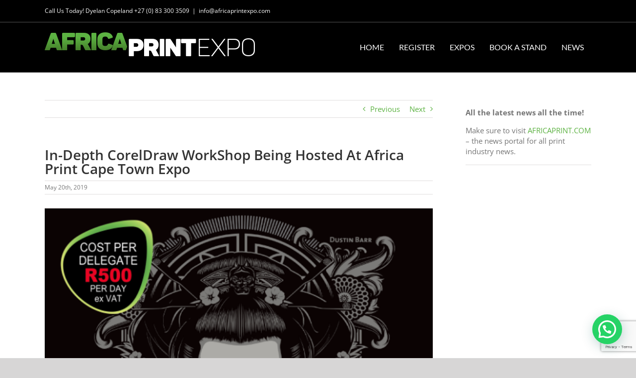

--- FILE ---
content_type: text/html; charset=UTF-8;
request_url: https://africaprintexpo.com/2019/05/20/in-depth-coreldraw-workshop-being-hosted-at-africa-print-cape-town-expo/
body_size: 17497
content:
<!DOCTYPE html>
<html class="avada-html-layout-wide avada-html-header-position-top" lang="en-ZA" prefix="og: http://ogp.me/ns# fb: http://ogp.me/ns/fb#">
<head>
	<meta http-equiv="X-UA-Compatible" content="IE=edge" />
	<meta http-equiv="Content-Type" content="text/html; charset=utf-8"/>
	<meta name="viewport" content="width=device-width, initial-scale=1" />
	<title>In-Depth CorelDraw WorkShop Being Hosted At Africa Print Cape Town Expo &#8211; Africa Print Expo</title>
<meta name='robots' content='max-image-preview:large' />

<!-- Google Tag Manager for WordPress by gtm4wp.com -->
<script data-cfasync="false" data-pagespeed-no-defer>
	var gtm4wp_datalayer_name = "dataLayer";
	var dataLayer = dataLayer || [];
</script>
<!-- End Google Tag Manager for WordPress by gtm4wp.com --><link rel="alternate" type="application/rss+xml" title="Africa Print Expo &raquo; Feed" href="https://africaprintexpo.com/feed/" />
<link rel="alternate" type="application/rss+xml" title="Africa Print Expo &raquo; Comments Feed" href="https://africaprintexpo.com/comments/feed/" />
					<link rel="shortcut icon" href="https://africaprintexpo.com/wp-content/uploads/2021/01/AP-Favicon-150x150.png" type="image/x-icon" />
		
					<!-- Apple Touch Icon -->
			<link rel="apple-touch-icon" sizes="180x180" href="https://africaprintexpo.com/wp-content/uploads/2021/01/AP-Favicon.png">
		
					<!-- Android Icon -->
			<link rel="icon" sizes="192x192" href="https://africaprintexpo.com/wp-content/uploads/2021/01/AP-Favicon.png">
		
					<!-- MS Edge Icon -->
			<meta name="msapplication-TileImage" content="https://africaprintexpo.com/wp-content/uploads/2021/01/AP-Favicon.png">
				
		<meta property="og:title" content="In-Depth CorelDraw WorkShop Being Hosted At Africa Print Cape Town Expo"/>
		<meta property="og:type" content="article"/>
		<meta property="og:url" content="https://africaprintexpo.com/2019/05/20/in-depth-coreldraw-workshop-being-hosted-at-africa-print-cape-town-expo/"/>
		<meta property="og:site_name" content="Africa Print Expo"/>
		<meta property="og:description" content="Corel expert Mo Jogie will deliver a two day CorelDraw WorkShop &ndash; a high level, in-depth industry training for professionals covering topics for signage, screen print, wide format print, T-shirt printing, engraving and more. It will be hosted at the upcoming Africa Print Cape Town Expo from 5-6 June at the"/>

									<meta property="og:image" content="https://africaprintexpo.com/wp-content/uploads/2019/05/file_1557826112.png"/>
							<style id='pdfemb-pdf-embedder-viewer-style-inline-css' type='text/css'>
.wp-block-pdfemb-pdf-embedder-viewer{max-width:none}

</style>
<style id='joinchat-button-style-inline-css' type='text/css'>
.wp-block-joinchat-button{border:none!important;text-align:center}.wp-block-joinchat-button figure{display:table;margin:0 auto;padding:0}.wp-block-joinchat-button figcaption{font:normal normal 400 .6em/2em var(--wp--preset--font-family--system-font,sans-serif);margin:0;padding:0}.wp-block-joinchat-button .joinchat-button__qr{background-color:#fff;border:6px solid #25d366;border-radius:30px;box-sizing:content-box;display:block;height:200px;margin:auto;overflow:hidden;padding:10px;width:200px}.wp-block-joinchat-button .joinchat-button__qr canvas,.wp-block-joinchat-button .joinchat-button__qr img{display:block;margin:auto}.wp-block-joinchat-button .joinchat-button__link{align-items:center;background-color:#25d366;border:6px solid #25d366;border-radius:30px;display:inline-flex;flex-flow:row nowrap;justify-content:center;line-height:1.25em;margin:0 auto;text-decoration:none}.wp-block-joinchat-button .joinchat-button__link:before{background:transparent var(--joinchat-ico) no-repeat center;background-size:100%;content:"";display:block;height:1.5em;margin:-.75em .75em -.75em 0;width:1.5em}.wp-block-joinchat-button figure+.joinchat-button__link{margin-top:10px}@media (orientation:landscape)and (min-height:481px),(orientation:portrait)and (min-width:481px){.wp-block-joinchat-button.joinchat-button--qr-only figure+.joinchat-button__link{display:none}}@media (max-width:480px),(orientation:landscape)and (max-height:480px){.wp-block-joinchat-button figure{display:none}}

</style>
<link rel='stylesheet' id='fusion-dynamic-css-css' href='https://africaprintexpo.com/wp-content/uploads/fusion-styles/ad374dbadc54be760028048e18d14dc9.min.css?ver=3.9.2' type='text/css' media='all' />
<script type="text/javascript" src="https://africaprintexpo.com/wp-includes/js/jquery/jquery.min.js?ver=3.7.1" id="jquery-core-js"></script>
<script type="text/javascript" src="https://africaprintexpo.com/wp-includes/js/jquery/jquery-migrate.min.js?ver=3.4.1" id="jquery-migrate-js"></script>
<link rel="https://api.w.org/" href="https://africaprintexpo.com/wp-json/" /><link rel="alternate" type="application/json" href="https://africaprintexpo.com/wp-json/wp/v2/posts/1339" /><link rel="EditURI" type="application/rsd+xml" title="RSD" href="https://africaprintexpo.com/xmlrpc.php?rsd" />
<meta name="generator" content="WordPress 6.4.7" />
<link rel="canonical" href="https://africaprintexpo.com/2019/05/20/in-depth-coreldraw-workshop-being-hosted-at-africa-print-cape-town-expo/" />
<link rel='shortlink' href='https://africaprintexpo.com/?p=1339' />
<link rel="alternate" type="application/json+oembed" href="https://africaprintexpo.com/wp-json/oembed/1.0/embed?url=https%3A%2F%2Fafricaprintexpo.com%2F2019%2F05%2F20%2Fin-depth-coreldraw-workshop-being-hosted-at-africa-print-cape-town-expo%2F" />
<link rel="alternate" type="text/xml+oembed" href="https://africaprintexpo.com/wp-json/oembed/1.0/embed?url=https%3A%2F%2Fafricaprintexpo.com%2F2019%2F05%2F20%2Fin-depth-coreldraw-workshop-being-hosted-at-africa-print-cape-town-expo%2F&#038;format=xml" />

<!-- Google Tag Manager for WordPress by gtm4wp.com -->
<!-- GTM Container placement set to automatic -->
<script data-cfasync="false" data-pagespeed-no-defer type="text/javascript">
	var dataLayer_content = {"pagePostType":"post","pagePostType2":"single-post","pageCategory":["industry-news"],"pageAttributes":["coreldraw","engraving","signage","t-shirt-printing","vehicle-wrapping","workshop"],"pagePostAuthor":"Charnia Yapp"};
	dataLayer.push( dataLayer_content );
</script>
<script data-cfasync="false" data-pagespeed-no-defer type="text/javascript">
(function(w,d,s,l,i){w[l]=w[l]||[];w[l].push({'gtm.start':
new Date().getTime(),event:'gtm.js'});var f=d.getElementsByTagName(s)[0],
j=d.createElement(s),dl=l!='dataLayer'?'&l='+l:'';j.async=true;j.src=
'//www.googletagmanager.com/gtm.js?id='+i+dl;f.parentNode.insertBefore(j,f);
})(window,document,'script','dataLayer','GTM-P6WMTK7');
</script>
<!-- End Google Tag Manager for WordPress by gtm4wp.com --><style type="text/css" id="css-fb-visibility">@media screen and (max-width: 640px){.fusion-no-small-visibility{display:none !important;}body .sm-text-align-center{text-align:center !important;}body .sm-text-align-left{text-align:left !important;}body .sm-text-align-right{text-align:right !important;}body .sm-flex-align-center{justify-content:center !important;}body .sm-flex-align-flex-start{justify-content:flex-start !important;}body .sm-flex-align-flex-end{justify-content:flex-end !important;}body .sm-mx-auto{margin-left:auto !important;margin-right:auto !important;}body .sm-ml-auto{margin-left:auto !important;}body .sm-mr-auto{margin-right:auto !important;}body .fusion-absolute-position-small{position:absolute;top:auto;width:100%;}.awb-sticky.awb-sticky-small{ position: sticky; top: var(--awb-sticky-offset,0); }}@media screen and (min-width: 641px) and (max-width: 1024px){.fusion-no-medium-visibility{display:none !important;}body .md-text-align-center{text-align:center !important;}body .md-text-align-left{text-align:left !important;}body .md-text-align-right{text-align:right !important;}body .md-flex-align-center{justify-content:center !important;}body .md-flex-align-flex-start{justify-content:flex-start !important;}body .md-flex-align-flex-end{justify-content:flex-end !important;}body .md-mx-auto{margin-left:auto !important;margin-right:auto !important;}body .md-ml-auto{margin-left:auto !important;}body .md-mr-auto{margin-right:auto !important;}body .fusion-absolute-position-medium{position:absolute;top:auto;width:100%;}.awb-sticky.awb-sticky-medium{ position: sticky; top: var(--awb-sticky-offset,0); }}@media screen and (min-width: 1025px){.fusion-no-large-visibility{display:none !important;}body .lg-text-align-center{text-align:center !important;}body .lg-text-align-left{text-align:left !important;}body .lg-text-align-right{text-align:right !important;}body .lg-flex-align-center{justify-content:center !important;}body .lg-flex-align-flex-start{justify-content:flex-start !important;}body .lg-flex-align-flex-end{justify-content:flex-end !important;}body .lg-mx-auto{margin-left:auto !important;margin-right:auto !important;}body .lg-ml-auto{margin-left:auto !important;}body .lg-mr-auto{margin-right:auto !important;}body .fusion-absolute-position-large{position:absolute;top:auto;width:100%;}.awb-sticky.awb-sticky-large{ position: sticky; top: var(--awb-sticky-offset,0); }}</style>
<!-- Meta Pixel Code -->
<script type='text/javascript'>
!function(f,b,e,v,n,t,s){if(f.fbq)return;n=f.fbq=function(){n.callMethod?
n.callMethod.apply(n,arguments):n.queue.push(arguments)};if(!f._fbq)f._fbq=n;
n.push=n;n.loaded=!0;n.version='2.0';n.queue=[];t=b.createElement(e);t.async=!0;
t.src=v;s=b.getElementsByTagName(e)[0];s.parentNode.insertBefore(t,s)}(window,
document,'script','https://connect.facebook.net/en_US/fbevents.js');
</script>
<!-- End Meta Pixel Code -->
<script type='text/javascript'>var url = window.location.origin + '?ob=open-bridge';
            fbq('set', 'openbridge', '149328782109073', url);
fbq('init', '149328782109073', {}, {
    "agent": "wordpress-6.4.7-4.1.5"
})</script><script type='text/javascript'>
    fbq('track', 'PageView', []);
  </script><style type="text/css">.recentcomments a{display:inline !important;padding:0 !important;margin:0 !important;}</style><link rel="icon" href="https://africaprintexpo.com/wp-content/uploads/2021/01/cropped-AP-Favicon-32x32.png" sizes="32x32" />
<link rel="icon" href="https://africaprintexpo.com/wp-content/uploads/2021/01/cropped-AP-Favicon-192x192.png" sizes="192x192" />
<link rel="apple-touch-icon" href="https://africaprintexpo.com/wp-content/uploads/2021/01/cropped-AP-Favicon-180x180.png" />
<meta name="msapplication-TileImage" content="https://africaprintexpo.com/wp-content/uploads/2021/01/cropped-AP-Favicon-270x270.png" />
		<style type="text/css" id="wp-custom-css">
			.wpcf7-response-output, .wpcf7-display-none{
	display:none !important;
}		</style>
				<script type="text/javascript">
			var doc = document.documentElement;
			doc.setAttribute( 'data-useragent', navigator.userAgent );
		</script>
		<!-- Global site tag (gtag.js) - Google Analytics -->
<script async src="https://www.googletagmanager.com/gtag/js?id=G-EKCVXKFND3"></script>
<script>
  window.dataLayer = window.dataLayer || [];
  function gtag(){dataLayer.push(arguments);}
  gtag('js', new Date());

  gtag('config', 'G-EKCVXKFND3');
</script>
	</head>

<body class="post-template-default single single-post postid-1339 single-format-standard has-sidebar fusion-image-hovers fusion-pagination-sizing fusion-button_type-flat fusion-button_span-no fusion-button_gradient-linear avada-image-rollover-circle-yes avada-image-rollover-yes avada-image-rollover-direction-left fusion-has-button-gradient fusion-body ltr fusion-sticky-header no-tablet-sticky-header no-mobile-sticky-header no-mobile-slidingbar no-mobile-totop avada-has-rev-slider-styles fusion-disable-outline fusion-sub-menu-fade mobile-logo-pos-left layout-wide-mode avada-has-boxed-modal-shadow-none layout-scroll-offset-full avada-has-zero-margin-offset-top fusion-top-header menu-text-align-center mobile-menu-design-flyout fusion-show-pagination-text fusion-header-layout-v3 avada-responsive avada-footer-fx-none avada-menu-highlight-style-background fusion-search-form-classic fusion-main-menu-search-overlay fusion-avatar-square avada-dropdown-styles avada-blog-layout-large avada-blog-archive-layout-large avada-header-shadow-no avada-menu-icon-position-left avada-has-mainmenu-dropdown-divider avada-has-pagetitle-100-width avada-has-breadcrumb-mobile-hidden avada-has-titlebar-hide avada-has-pagination-padding avada-flyout-menu-direction-fade avada-ec-views-v1" data-awb-post-id="1339">
	
<!-- GTM Container placement set to automatic -->
<!-- Google Tag Manager (noscript) -->
				<noscript><iframe src="https://www.googletagmanager.com/ns.html?id=GTM-P6WMTK7" height="0" width="0" style="display:none;visibility:hidden" aria-hidden="true"></iframe></noscript>
<!-- End Google Tag Manager (noscript) -->
<!-- Meta Pixel Code -->
<noscript>
<img height="1" width="1" style="display:none" alt="fbpx"
src="https://www.facebook.com/tr?id=149328782109073&ev=PageView&noscript=1" />
</noscript>
<!-- End Meta Pixel Code -->
	<a class="skip-link screen-reader-text" href="#content">Skip to content</a>

	<div id="boxed-wrapper">
		
		<div id="wrapper" class="fusion-wrapper">
			<div id="home" style="position:relative;top:-1px;"></div>
							
					
			<header class="fusion-header-wrapper">
				<div class="fusion-header-v3 fusion-logo-alignment fusion-logo-left fusion-sticky-menu-1 fusion-sticky-logo-1 fusion-mobile-logo-1  fusion-mobile-menu-design-flyout fusion-header-has-flyout-menu">
					
<div class="fusion-secondary-header">
	<div class="fusion-row">
					<div class="fusion-alignleft">
				<div class="fusion-contact-info"><span class="fusion-contact-info-phone-number">Call Us Today! Dyelan Copeland <a href="tel:+27 (0) 83 300 3509">+27 (0) 83 300 3509</a></span><span class="fusion-header-separator">|</span><span class="fusion-contact-info-email-address"><a href="mailto:&#105;&#110;&#102;o&#64;&#97;f&#114;&#105;c&#97;pr&#105;nt&#101;&#120;p&#111;.com">&#105;&#110;&#102;o&#64;&#97;f&#114;&#105;c&#97;pr&#105;nt&#101;&#120;p&#111;.com</a></span></div>			</div>
							<div class="fusion-alignright">
				<nav class="fusion-secondary-menu" role="navigation" aria-label="Secondary Menu"></nav>			</div>
			</div>
</div>
<div class="fusion-header-sticky-height"></div>
<div class="fusion-header">
	<div class="fusion-row">
					<div class="fusion-header-has-flyout-menu-content">
					<div class="fusion-logo" data-margin-top="20px" data-margin-bottom="10px" data-margin-left="0px" data-margin-right="0px">
			<a class="fusion-logo-link"  href="https://africaprintexpo.com/" >

						<!-- standard logo -->
			<img src="https://africaprintexpo.com/wp-content/uploads/2018/11/AfricaPrintExpo1x.png" srcset="https://africaprintexpo.com/wp-content/uploads/2018/11/AfricaPrintExpo1x.png 1x, https://africaprintexpo.com/wp-content/uploads/2018/11/AfricaPrintExpo2x.png 2x" width="423" height="48" style="max-height:48px;height:auto;" alt="Africa Print Expo Logo" data-retina_logo_url="https://africaprintexpo.com/wp-content/uploads/2018/11/AfricaPrintExpo2x.png" class="fusion-standard-logo" />

											<!-- mobile logo -->
				<img src="https://africaprintexpo.com/wp-content/uploads/2018/11/AfricaPrintExpo1x.png" srcset="https://africaprintexpo.com/wp-content/uploads/2018/11/AfricaPrintExpo1x.png 1x, https://africaprintexpo.com/wp-content/uploads/2018/11/AfricaPrintExpo2x.png 2x" width="423" height="48" style="max-height:48px;height:auto;" alt="Africa Print Expo Logo" data-retina_logo_url="https://africaprintexpo.com/wp-content/uploads/2018/11/AfricaPrintExpo2x.png" class="fusion-mobile-logo" />
			
											<!-- sticky header logo -->
				<img src="https://africaprintexpo.com/wp-content/uploads/2018/11/AfricaPrintExpo1x.png" srcset="https://africaprintexpo.com/wp-content/uploads/2018/11/AfricaPrintExpo1x.png 1x, https://africaprintexpo.com/wp-content/uploads/2018/11/AfricaPrintExpo2x.png 2x" width="423" height="48" style="max-height:48px;height:auto;" alt="Africa Print Expo Logo" data-retina_logo_url="https://africaprintexpo.com/wp-content/uploads/2018/11/AfricaPrintExpo2x.png" class="fusion-sticky-logo" />
					</a>
		</div>		<nav class="fusion-main-menu" aria-label="Main Menu"><div class="fusion-overlay-search">		<form role="search" class="searchform fusion-search-form  fusion-search-form-classic" method="get" action="https://africaprintexpo.com/">
			<div class="fusion-search-form-content">

				
				<div class="fusion-search-field search-field">
					<label><span class="screen-reader-text">Search for:</span>
													<input type="search" value="" name="s" class="s" placeholder="Search..." required aria-required="true" aria-label="Search..."/>
											</label>
				</div>
				<div class="fusion-search-button search-button">
					<input type="submit" class="fusion-search-submit searchsubmit" aria-label="Search" value="&#xf002;" />
									</div>

				
			</div>


			
		</form>
		<div class="fusion-search-spacer"></div><a href="#" role="button" aria-label="Close Search" class="fusion-close-search"></a></div><ul id="menu-main-navigation" class="fusion-menu"><li  id="menu-item-24832"  class="menu-item menu-item-type-post_type menu-item-object-page menu-item-home menu-item-24832"  data-item-id="24832"><a  href="https://africaprintexpo.com/" class="fusion-background-highlight"><span class="menu-text">HOME</span></a></li><li  id="menu-item-25136"  class="menu-item menu-item-type-custom menu-item-object-custom menu-item-25136"  data-item-id="25136"><a  href="https://showwave.co.za/online/africaprint/index.html" class="fusion-background-highlight"><span class="menu-text">REGISTER</span></a></li><li  id="menu-item-26234"  class="menu-item menu-item-type-custom menu-item-object-custom menu-item-has-children menu-item-26234 fusion-dropdown-menu"  data-item-id="26234"><a  class="fusion-background-highlight"><span class="menu-text">EXPOS</span></a><ul class="sub-menu"><li  id="menu-item-45185"  class="menu-item menu-item-type-custom menu-item-object-custom menu-item-45185 fusion-dropdown-submenu" ><a  target="_blank" rel="noopener noreferrer" href="https://africaprintexpo.com/bloemfontein-2026" class="fusion-background-highlight"><span>Bloemfontein 11 FEB</span></a></li><li  id="menu-item-45186"  class="menu-item menu-item-type-custom menu-item-object-custom menu-item-45186 fusion-dropdown-submenu" ><a  target="_blank" rel="noopener noreferrer" href="https://africaprintexpo.com/cape-town-2026/" class="fusion-background-highlight"><span>Cape Town 11-12 MAR</span></a></li><li  id="menu-item-45188"  class="menu-item menu-item-type-custom menu-item-object-custom menu-item-45188 fusion-dropdown-submenu" ><a  target="_blank" rel="noopener noreferrer" href="https://africaprintexpo.com/durban-2026/" class="fusion-background-highlight"><span>Durban 27-28 MAY</span></a></li><li  id="menu-item-45190"  class="menu-item menu-item-type-custom menu-item-object-custom menu-item-45190 fusion-dropdown-submenu" ><a  target="_blank" rel="noopener noreferrer" href="https://africaprintexpo.com/johannesburg-2026/" class="fusion-background-highlight"><span>Johannesburg 8-10 SEP</span></a></li></ul></li><li  id="menu-item-525"  class="menu-item menu-item-type-post_type menu-item-object-page menu-item-525"  data-item-id="525"><a  target="_blank" rel="noopener noreferrer" href="https://africaprintexpo.com/book-a-stand/" class="fusion-background-highlight"><span class="menu-text">BOOK A STAND</span></a></li><li  id="menu-item-44185"  class="menu-item menu-item-type-post_type menu-item-object-page menu-item-44185"  data-item-id="44185"><a  target="_blank" rel="noopener noreferrer" href="https://africaprintexpo.com/news-2/" class="fusion-background-highlight"><span class="menu-text">NEWS</span></a></li></ul></nav><nav class="fusion-main-menu fusion-sticky-menu" aria-label="Main Menu Sticky"><div class="fusion-overlay-search">		<form role="search" class="searchform fusion-search-form  fusion-search-form-classic" method="get" action="https://africaprintexpo.com/">
			<div class="fusion-search-form-content">

				
				<div class="fusion-search-field search-field">
					<label><span class="screen-reader-text">Search for:</span>
													<input type="search" value="" name="s" class="s" placeholder="Search..." required aria-required="true" aria-label="Search..."/>
											</label>
				</div>
				<div class="fusion-search-button search-button">
					<input type="submit" class="fusion-search-submit searchsubmit" aria-label="Search" value="&#xf002;" />
									</div>

				
			</div>


			
		</form>
		<div class="fusion-search-spacer"></div><a href="#" role="button" aria-label="Close Search" class="fusion-close-search"></a></div><ul id="menu-main-navigation-1" class="fusion-menu"><li   class="menu-item menu-item-type-post_type menu-item-object-page menu-item-home menu-item-24832"  data-item-id="24832"><a  href="https://africaprintexpo.com/" class="fusion-background-highlight"><span class="menu-text">HOME</span></a></li><li   class="menu-item menu-item-type-custom menu-item-object-custom menu-item-25136"  data-item-id="25136"><a  href="https://showwave.co.za/online/africaprint/index.html" class="fusion-background-highlight"><span class="menu-text">REGISTER</span></a></li><li   class="menu-item menu-item-type-custom menu-item-object-custom menu-item-has-children menu-item-26234 fusion-dropdown-menu"  data-item-id="26234"><a  class="fusion-background-highlight"><span class="menu-text">EXPOS</span></a><ul class="sub-menu"><li   class="menu-item menu-item-type-custom menu-item-object-custom menu-item-45185 fusion-dropdown-submenu" ><a  target="_blank" rel="noopener noreferrer" href="https://africaprintexpo.com/bloemfontein-2026" class="fusion-background-highlight"><span>Bloemfontein 11 FEB</span></a></li><li   class="menu-item menu-item-type-custom menu-item-object-custom menu-item-45186 fusion-dropdown-submenu" ><a  target="_blank" rel="noopener noreferrer" href="https://africaprintexpo.com/cape-town-2026/" class="fusion-background-highlight"><span>Cape Town 11-12 MAR</span></a></li><li   class="menu-item menu-item-type-custom menu-item-object-custom menu-item-45188 fusion-dropdown-submenu" ><a  target="_blank" rel="noopener noreferrer" href="https://africaprintexpo.com/durban-2026/" class="fusion-background-highlight"><span>Durban 27-28 MAY</span></a></li><li   class="menu-item menu-item-type-custom menu-item-object-custom menu-item-45190 fusion-dropdown-submenu" ><a  target="_blank" rel="noopener noreferrer" href="https://africaprintexpo.com/johannesburg-2026/" class="fusion-background-highlight"><span>Johannesburg 8-10 SEP</span></a></li></ul></li><li   class="menu-item menu-item-type-post_type menu-item-object-page menu-item-525"  data-item-id="525"><a  target="_blank" rel="noopener noreferrer" href="https://africaprintexpo.com/book-a-stand/" class="fusion-background-highlight"><span class="menu-text">BOOK A STAND</span></a></li><li   class="menu-item menu-item-type-post_type menu-item-object-page menu-item-44185"  data-item-id="44185"><a  target="_blank" rel="noopener noreferrer" href="https://africaprintexpo.com/news-2/" class="fusion-background-highlight"><span class="menu-text">NEWS</span></a></li></ul></nav><div class="fusion-mobile-navigation"><ul id="menu-mobilemain" class="fusion-mobile-menu"><li  id="menu-item-43604"  class="menu-item menu-item-type-post_type menu-item-object-page menu-item-home menu-item-43604"  data-item-id="43604"><a  href="https://africaprintexpo.com/" class="fusion-background-highlight"><span class="menu-text">HOME</span></a></li><li  id="menu-item-43611"  class="menu-item menu-item-type-custom menu-item-object-custom menu-item-43611"  data-item-id="43611"><a  target="_blank" rel="noopener noreferrer" href="https://www.showwave.co.za/online/africaprint" class="fusion-background-highlight"><span class="menu-text">REGISTER</span></a></li><li  id="menu-item-45309"  class="menu-item menu-item-type-post_type menu-item-object-page menu-item-45309"  data-item-id="45309"><a  target="_blank" rel="noopener noreferrer" href="https://africaprintexpo.com/bloemfontein-2026/" class="fusion-background-highlight"><span class="menu-text">Bloemfontein Expo 2026</span></a></li><li  id="menu-item-45319"  class="menu-item menu-item-type-post_type menu-item-object-page menu-item-45319"  data-item-id="45319"><a  target="_blank" rel="noopener noreferrer" href="https://africaprintexpo.com/cape-town-2026/" class="fusion-background-highlight"><span class="menu-text">Cape Town 2026</span></a></li><li  id="menu-item-45320"  class="menu-item menu-item-type-post_type menu-item-object-page menu-item-45320"  data-item-id="45320"><a  target="_blank" rel="noopener noreferrer" href="https://africaprintexpo.com/durban-2026/" class="fusion-background-highlight"><span class="menu-text">Durban 2026</span></a></li><li  id="menu-item-45322"  class="menu-item menu-item-type-post_type menu-item-object-page menu-item-45322"  data-item-id="45322"><a  target="_blank" rel="noopener noreferrer" href="https://africaprintexpo.com/johannesburg-2026/" class="fusion-background-highlight"><span class="menu-text">Johannesburg 2026</span></a></li><li  id="menu-item-44183"  class="menu-item menu-item-type-post_type menu-item-object-page menu-item-44183"  data-item-id="44183"><a  target="_blank" rel="noopener noreferrer" href="https://africaprintexpo.com/news-2/" class="fusion-background-highlight"><span class="menu-text">NEWS</span></a></li><li  id="menu-item-43608"  class="menu-item menu-item-type-post_type menu-item-object-page menu-item-43608"  data-item-id="43608"><a  target="_blank" rel="noopener noreferrer" href="https://africaprintexpo.com/book-a-stand/" class="fusion-background-highlight"><span class="menu-text">BOOK A STAND</span></a></li><li  id="menu-item-43609"  class="menu-item menu-item-type-post_type menu-item-object-page menu-item-43609"  data-item-id="43609"><a  target="_blank" rel="noopener noreferrer" href="https://africaprintexpo.com/contact-us/" class="fusion-background-highlight"><span class="menu-text">CONTACT US</span></a></li></ul></div><div class="fusion-flyout-menu-icons fusion-flyout-mobile-menu-icons">
	
	
	
				<a class="fusion-flyout-menu-toggle" aria-hidden="true" aria-label="Toggle Menu" href="#">
			<div class="fusion-toggle-icon-line"></div>
			<div class="fusion-toggle-icon-line"></div>
			<div class="fusion-toggle-icon-line"></div>
		</a>
	</div>


<div class="fusion-flyout-menu-bg"></div>

<nav class="fusion-mobile-nav-holder fusion-flyout-menu fusion-flyout-mobile-menu" aria-label="Main Menu Mobile"></nav>

	<nav class="fusion-mobile-nav-holder fusion-flyout-menu fusion-flyout-mobile-menu fusion-mobile-sticky-nav-holder" aria-label="Main Menu Mobile Sticky"></nav>
							</div>
			</div>
</div>
				</div>
				<div class="fusion-clearfix"></div>
			</header>
								
							<div id="sliders-container" class="fusion-slider-visibility">
					</div>
				
					
							
			
						<main id="main" class="clearfix ">
				<div class="fusion-row" style="">

<section id="content" style="float: left;">
			<div class="single-navigation clearfix">
			<a href="https://africaprintexpo.com/2019/05/10/africa-print-cape-town-expo-highlighting-latest-printing-trends/" rel="prev">Previous</a>			<a href="https://africaprintexpo.com/2019/05/21/join-the-printing-sa-movement-at-the-africa-print-cape-town-expo/" rel="next">Next</a>		</div>
	
					<article id="post-1339" class="post post-1339 type-post status-publish format-standard has-post-thumbnail hentry category-industry-news tag-coreldraw tag-engraving tag-signage tag-t-shirt-printing tag-vehicle-wrapping tag-workshop">
															<div class="fusion-post-title-meta-wrap">
												<h1 class="entry-title fusion-post-title">In-Depth CorelDraw WorkShop Being Hosted At Africa Print Cape Town Expo</h1>									<div class="fusion-meta-info"><div class="fusion-meta-info-wrapper"><span class="vcard rich-snippet-hidden"><span class="fn"><a href="https://africaprintexpo.com/author/charnia/" title="Posts by Charnia Yapp" rel="author">Charnia Yapp</a></span></span><span class="updated rich-snippet-hidden">2019-06-06T15:45:27+02:00</span><span>May 20th, 2019</span><span class="fusion-inline-sep">|</span></div></div>					</div>
							
														<div class="fusion-flexslider flexslider fusion-flexslider-loading post-slideshow fusion-post-slideshow">
				<ul class="slides">
																<li>
																																<a href="https://africaprintexpo.com/wp-content/uploads/2019/05/file_1557826112.png" data-rel="iLightbox[gallery1339]" title="" data-title="file_1557826112.png" data-caption="" aria-label="file_1557826112.png">
										<span class="screen-reader-text">View Larger Image</span>
										<img width="567" height="475" src="https://africaprintexpo.com/wp-content/uploads/2019/05/file_1557826112.png" class="attachment-full size-full lazyload wp-post-image" alt="" decoding="async" fetchpriority="high" srcset="data:image/svg+xml,%3Csvg%20xmlns%3D%27http%3A%2F%2Fwww.w3.org%2F2000%2Fsvg%27%20width%3D%27567%27%20height%3D%27475%27%20viewBox%3D%270%200%20567%20475%27%3E%3Crect%20width%3D%27567%27%20height%3D%27475%27%20fill-opacity%3D%220%22%2F%3E%3C%2Fsvg%3E" data-orig-src="https://africaprintexpo.com/wp-content/uploads/2019/05/file_1557826112.png" data-srcset="https://africaprintexpo.com/wp-content/uploads/2019/05/file_1557826112-200x168.png 200w, https://africaprintexpo.com/wp-content/uploads/2019/05/file_1557826112-400x335.png 400w, https://africaprintexpo.com/wp-content/uploads/2019/05/file_1557826112.png 567w" data-sizes="auto" />									</a>
																					</li>

																																																																																																															</ul>
			</div>
						
						<div class="post-content">
				<p>Corel expert Mo Jogie will deliver a two day CorelDraw WorkShop &ndash; a high level, in-depth industry training for professionals covering topics for signage, screen print, wide format print, T-shirt printing, engraving and more. It will be hosted at the upcoming <a href="http://www.africaprintexpo.com" target="_blank" rel="noopener noreferrer">Africa Print Cape Town Expo</a> from 5-6 June at the Cape Town International Convention Centre.</p>
<p><strong>Day 1 &ndash; Wednesday 5 June</strong></p>
<p>10H30-11H30: Power Hour CorelDRAW 19 new release features part one.<br />
11H30-15H30: CorelDRAW concept to production. A high level, in-depth, hands on workshop where you can create artwork for wrapping a vehicle door, a printed item on textile and a digitally printed large format poster.<br />
13H30-14H00: light lunch will be served.</p>
<p><strong>Day 2 &ndash; Thursday 6 June</strong></p>
<p>10H30-11H30: Power Hour CorelDRAW 19 new release features part two.<br />
11H30-15H30: CorelDRAW Concept to production. A high level, in-depth, hands on workshop where you can create artwork for an engraved item as well as printing on a T-shirt.<br />
13H30-14H00: light lunch will be served.</p>
<p>R500 per day ex VAT. Includes a free 15 day download to trial CorelDRAW 17 and refreshments.</p>
<p>Book your seat <a href="https://signafricaexpo.com/coreldraw/" target="_blank" rel="noopener noreferrer">online</a>.</p>
<p>AFRICA PRINT EXPO (+27 11) 450 1650 <a href="http://www.africaprintexpo.com" target="_blank" rel="noopener noreferrer">www.africaprintexpo.com</a></p>
							</div>

																<div class="fusion-sharing-box fusion-theme-sharing-box fusion-single-sharing-box">
		<h4>Share This Story, Choose Your Platform!</h4>
		<div class="fusion-social-networks"><div class="fusion-social-networks-wrapper"><a  class="fusion-social-network-icon fusion-tooltip fusion-facebook awb-icon-facebook" style="color:var(--sharing_social_links_icon_color);" data-placement="top" data-title="Facebook" data-toggle="tooltip" title="Facebook" href="https://www.facebook.com/sharer.php?u=https%3A%2F%2Fafricaprintexpo.com%2F2019%2F05%2F20%2Fin-depth-coreldraw-workshop-being-hosted-at-africa-print-cape-town-expo%2F&amp;t=In-Depth%20CorelDraw%20WorkShop%20Being%20Hosted%20At%20Africa%20Print%20Cape%20Town%20Expo" target="_blank" rel="noreferrer"><span class="screen-reader-text">Facebook</span></a><a  class="fusion-social-network-icon fusion-tooltip fusion-twitter awb-icon-twitter" style="color:var(--sharing_social_links_icon_color);" data-placement="top" data-title="Twitter" data-toggle="tooltip" title="Twitter" href="https://twitter.com/share?url=https%3A%2F%2Fafricaprintexpo.com%2F2019%2F05%2F20%2Fin-depth-coreldraw-workshop-being-hosted-at-africa-print-cape-town-expo%2F&amp;text=In-Depth%20CorelDraw%20WorkShop%20Being%20Hosted%20At%20Africa%20Print%20Cape%20Town%20Expo" target="_blank" rel="noopener noreferrer"><span class="screen-reader-text">Twitter</span></a><a  class="fusion-social-network-icon fusion-tooltip fusion-reddit awb-icon-reddit" style="color:var(--sharing_social_links_icon_color);" data-placement="top" data-title="Reddit" data-toggle="tooltip" title="Reddit" href="https://reddit.com/submit?url=https://africaprintexpo.com/2019/05/20/in-depth-coreldraw-workshop-being-hosted-at-africa-print-cape-town-expo/&amp;title=In-Depth%20CorelDraw%20WorkShop%20Being%20Hosted%20At%20Africa%20Print%20Cape%20Town%20Expo" target="_blank" rel="noopener noreferrer"><span class="screen-reader-text">Reddit</span></a><a  class="fusion-social-network-icon fusion-tooltip fusion-linkedin awb-icon-linkedin" style="color:var(--sharing_social_links_icon_color);" data-placement="top" data-title="LinkedIn" data-toggle="tooltip" title="LinkedIn" href="https://www.linkedin.com/shareArticle?mini=true&amp;url=https%3A%2F%2Fafricaprintexpo.com%2F2019%2F05%2F20%2Fin-depth-coreldraw-workshop-being-hosted-at-africa-print-cape-town-expo%2F&amp;title=In-Depth%20CorelDraw%20WorkShop%20Being%20Hosted%20At%20Africa%20Print%20Cape%20Town%20Expo&amp;summary=Corel%20expert%20Mo%20Jogie%20will%20deliver%20a%20two%20day%20CorelDraw%20WorkShop%20%E2%80%93%20a%20high%20level%2C%20in-depth%20industry%20training%20for%20professionals%20covering%20topics%20for%20signage%2C%20screen%20print%2C%20wide%20format%20print%2C%20T-shirt%20printing%2C%20engraving%20and%20more.%20It%20will%20be%20hosted%20at%20the%20upcomi" target="_blank" rel="noopener noreferrer"><span class="screen-reader-text">LinkedIn</span></a><a  class="fusion-social-network-icon fusion-tooltip fusion-whatsapp awb-icon-whatsapp" style="color:var(--sharing_social_links_icon_color);" data-placement="top" data-title="WhatsApp" data-toggle="tooltip" title="WhatsApp" href="https://api.whatsapp.com/send?text=https%3A%2F%2Fafricaprintexpo.com%2F2019%2F05%2F20%2Fin-depth-coreldraw-workshop-being-hosted-at-africa-print-cape-town-expo%2F" target="_blank" rel="noopener noreferrer"><span class="screen-reader-text">WhatsApp</span></a><a  class="fusion-social-network-icon fusion-tooltip fusion-tumblr awb-icon-tumblr" style="color:var(--sharing_social_links_icon_color);" data-placement="top" data-title="Tumblr" data-toggle="tooltip" title="Tumblr" href="https://www.tumblr.com/share/link?url=https%3A%2F%2Fafricaprintexpo.com%2F2019%2F05%2F20%2Fin-depth-coreldraw-workshop-being-hosted-at-africa-print-cape-town-expo%2F&amp;name=In-Depth%20CorelDraw%20WorkShop%20Being%20Hosted%20At%20Africa%20Print%20Cape%20Town%20Expo&amp;description=Corel%20expert%20Mo%20Jogie%20will%20deliver%20a%20two%20day%20CorelDraw%20WorkShop%20%26ndash%3B%20a%20high%20level%2C%20in-depth%20industry%20training%20for%20professionals%20covering%20topics%20for%20signage%2C%20screen%20print%2C%20wide%20format%20print%2C%20T-shirt%20printing%2C%20engraving%20and%20more.%20It%20will%20be%20hosted%20at%20the%20upcoming%20Africa%20Print%20Cape%20Town%20Expo%20from%205-6%20June%20at%20the" target="_blank" rel="noopener noreferrer"><span class="screen-reader-text">Tumblr</span></a><a  class="fusion-social-network-icon fusion-tooltip fusion-pinterest awb-icon-pinterest" style="color:var(--sharing_social_links_icon_color);" data-placement="top" data-title="Pinterest" data-toggle="tooltip" title="Pinterest" href="https://pinterest.com/pin/create/button/?url=https%3A%2F%2Fafricaprintexpo.com%2F2019%2F05%2F20%2Fin-depth-coreldraw-workshop-being-hosted-at-africa-print-cape-town-expo%2F&amp;description=Corel%20expert%20Mo%20Jogie%20will%20deliver%20a%20two%20day%20CorelDraw%20WorkShop%20%26ndash%3B%20a%20high%20level%2C%20in-depth%20industry%20training%20for%20professionals%20covering%20topics%20for%20signage%2C%20screen%20print%2C%20wide%20format%20print%2C%20T-shirt%20printing%2C%20engraving%20and%20more.%20It%20will%20be%20hosted%20at%20the%20upcoming%20Africa%20Print%20Cape%20Town%20Expo%20from%205-6%20June%20at%20the&amp;media=https%3A%2F%2Fafricaprintexpo.com%2Fwp-content%2Fuploads%2F2019%2F05%2Ffile_1557826112.png" target="_blank" rel="noopener noreferrer"><span class="screen-reader-text">Pinterest</span></a><a  class="fusion-social-network-icon fusion-tooltip fusion-vk awb-icon-vk" style="color:var(--sharing_social_links_icon_color);" data-placement="top" data-title="Vk" data-toggle="tooltip" title="Vk" href="https://vk.com/share.php?url=https%3A%2F%2Fafricaprintexpo.com%2F2019%2F05%2F20%2Fin-depth-coreldraw-workshop-being-hosted-at-africa-print-cape-town-expo%2F&amp;title=In-Depth%20CorelDraw%20WorkShop%20Being%20Hosted%20At%20Africa%20Print%20Cape%20Town%20Expo&amp;description=Corel%20expert%20Mo%20Jogie%20will%20deliver%20a%20two%20day%20CorelDraw%20WorkShop%20%26ndash%3B%20a%20high%20level%2C%20in-depth%20industry%20training%20for%20professionals%20covering%20topics%20for%20signage%2C%20screen%20print%2C%20wide%20format%20print%2C%20T-shirt%20printing%2C%20engraving%20and%20more.%20It%20will%20be%20hosted%20at%20the%20upcoming%20Africa%20Print%20Cape%20Town%20Expo%20from%205-6%20June%20at%20the" target="_blank" rel="noopener noreferrer"><span class="screen-reader-text">Vk</span></a><a  class="fusion-social-network-icon fusion-tooltip fusion-mail awb-icon-mail fusion-last-social-icon" style="color:var(--sharing_social_links_icon_color);" data-placement="top" data-title="Email" data-toggle="tooltip" title="Email" href="mailto:?body=https://africaprintexpo.com/2019/05/20/in-depth-coreldraw-workshop-being-hosted-at-africa-print-cape-town-expo/&amp;subject=In-Depth%20CorelDraw%20WorkShop%20Being%20Hosted%20At%20Africa%20Print%20Cape%20Town%20Expo" target="_self" rel="noopener noreferrer"><span class="screen-reader-text">Email</span></a><div class="fusion-clearfix"></div></div></div>	</div>
													<section class="related-posts single-related-posts">
					<div class="fusion-title fusion-title-size-two sep-double sep-solid" style="margin-top:0px;margin-bottom:31px;">
					<h2 class="title-heading-left" style="margin:0;">
						Related Posts					</h2>
					<span class="awb-title-spacer"></span>
					<div class="title-sep-container">
						<div class="title-sep sep-double sep-solid"></div>
					</div>
				</div>
				
	
	
	
					<div class="awb-carousel awb-swiper awb-swiper-carousel" data-imagesize="fixed" data-metacontent="no" data-autoplay="no" data-touchscroll="no" data-columns="5" data-itemmargin="44px" data-itemwidth="180" data-scrollitems="">
		<div class="swiper-wrapper">
																		<div class="swiper-slide">
					<div class="fusion-carousel-item-wrapper">
						<div  class="fusion-image-wrapper fusion-image-size-fixed" aria-haspopup="true">
					<img src="https://africaprintexpo.com/wp-content/uploads/2023/12/Five-Challenges-That-Commercial-Printers-Face-And-Potential-Solutions.png-500x383.webp" srcset="https://africaprintexpo.com/wp-content/uploads/2023/12/Five-Challenges-That-Commercial-Printers-Face-And-Potential-Solutions.png-500x383.webp 1x, https://africaprintexpo.com/wp-content/uploads/2023/12/Five-Challenges-That-Commercial-Printers-Face-And-Potential-Solutions.png-500x383@2x.webp 2x" width="500" height="383" alt="Five Challenges That Commercial Printers Face And Potential Solutions" />
	<div class="fusion-rollover">
	<div class="fusion-rollover-content">

														<a class="fusion-rollover-link" href="https://africaprintexpo.com/2023/12/11/five-challenges-that-commercial-printers-face-and-potential-solutions/">Five Challenges That Commercial Printers Face And Potential Solutions</a>
			
														
								
													<div class="fusion-rollover-sep"></div>
				
																		<a class="fusion-rollover-gallery" href="https://africaprintexpo.com/wp-content/uploads/2023/12/Five-Challenges-That-Commercial-Printers-Face-And-Potential-Solutions.png.webp" data-id="44731" data-rel="iLightbox[gallery]" data-title="Five-Challenges-That-Commercial-Printers-Face-And-Potential-Solutions.png" data-caption="Heidie-Mari Middel, Kyocera Document Solutions South Africa.">
						Gallery					</a>
														
		
												<h4 class="fusion-rollover-title">
					<a class="fusion-rollover-title-link" href="https://africaprintexpo.com/2023/12/11/five-challenges-that-commercial-printers-face-and-potential-solutions/">
						Five Challenges That Commercial Printers Face And Potential Solutions					</a>
				</h4>
			
								
		
						<a class="fusion-link-wrapper" href="https://africaprintexpo.com/2023/12/11/five-challenges-that-commercial-printers-face-and-potential-solutions/" aria-label="Five Challenges That Commercial Printers Face And Potential Solutions"></a>
	</div>
</div>
</div>
											</div><!-- fusion-carousel-item-wrapper -->
				</div>
															<div class="swiper-slide">
					<div class="fusion-carousel-item-wrapper">
						<div  class="fusion-image-wrapper fusion-image-size-fixed" aria-haspopup="true">
					<img src="https://africaprintexpo.com/wp-content/uploads/2023/06/Get-An-Enhanced-Africa-Print-Expo-Visitor-Experience-With-The-SignPrintNews-App-696x362-1-500x383.webp" srcset="https://africaprintexpo.com/wp-content/uploads/2023/06/Get-An-Enhanced-Africa-Print-Expo-Visitor-Experience-With-The-SignPrintNews-App-696x362-1-500x383.webp 1x, https://africaprintexpo.com/wp-content/uploads/2023/06/Get-An-Enhanced-Africa-Print-Expo-Visitor-Experience-With-The-SignPrintNews-App-696x362-1-500x383@2x.webp 2x" width="500" height="383" alt="Get An Enhanced Africa Print Expo Visitor Experience With The SignPrintNews App" />
	<div class="fusion-rollover">
	<div class="fusion-rollover-content">

														<a class="fusion-rollover-link" href="https://africaprintexpo.com/2023/06/06/get-an-enhanced-africa-print-expo-visitor-experience-with-the-signprintnews-app/">Get An Enhanced Africa Print Expo Visitor Experience With The SignPrintNews App</a>
			
														
								
													<div class="fusion-rollover-sep"></div>
				
																		<a class="fusion-rollover-gallery" href="https://africaprintexpo.com/wp-content/uploads/2023/06/Get-An-Enhanced-Africa-Print-Expo-Visitor-Experience-With-The-SignPrintNews-App-696x362-1.webp" data-id="44539" data-rel="iLightbox[gallery]" data-title="Get-An-Enhanced-Africa-Print-Expo-Visitor-Experience-With-The-SignPrintNews-App-696x362" data-caption="">
						Gallery					</a>
														
		
												<h4 class="fusion-rollover-title">
					<a class="fusion-rollover-title-link" href="https://africaprintexpo.com/2023/06/06/get-an-enhanced-africa-print-expo-visitor-experience-with-the-signprintnews-app/">
						Get An Enhanced Africa Print Expo Visitor Experience With The SignPrintNews App					</a>
				</h4>
			
								
		
						<a class="fusion-link-wrapper" href="https://africaprintexpo.com/2023/06/06/get-an-enhanced-africa-print-expo-visitor-experience-with-the-signprintnews-app/" aria-label="Get An Enhanced Africa Print Expo Visitor Experience With The SignPrintNews App"></a>
	</div>
</div>
</div>
											</div><!-- fusion-carousel-item-wrapper -->
				</div>
															<div class="swiper-slide">
					<div class="fusion-carousel-item-wrapper">
						<div  class="fusion-image-wrapper fusion-image-size-fixed" aria-haspopup="true">
					<img src="https://africaprintexpo.com/wp-content/uploads/2023/05/Six-Reasons-Why-There-Is-A-Resurgence-In-Print-500x383.webp" srcset="https://africaprintexpo.com/wp-content/uploads/2023/05/Six-Reasons-Why-There-Is-A-Resurgence-In-Print-500x383.webp 1x, https://africaprintexpo.com/wp-content/uploads/2023/05/Six-Reasons-Why-There-Is-A-Resurgence-In-Print-500x383@2x.webp 2x" width="500" height="383" alt="Six Reasons Why There Is A Resurgence In Print" />
	<div class="fusion-rollover">
	<div class="fusion-rollover-content">

														<a class="fusion-rollover-link" href="https://africaprintexpo.com/2023/05/19/six-reasons-why-there-is-a-resurgence-in-print/">Six Reasons Why There Is A Resurgence In Print</a>
			
														
								
													<div class="fusion-rollover-sep"></div>
				
																		<a class="fusion-rollover-gallery" href="https://africaprintexpo.com/wp-content/uploads/2023/05/Six-Reasons-Why-There-Is-A-Resurgence-In-Print.webp" data-id="44500" data-rel="iLightbox[gallery]" data-title="Six Reasons Why There Is A Resurgence In Print" data-caption="Mohammed Vachiat, Konica Minolta South Africa.">
						Gallery					</a>
														
		
												<h4 class="fusion-rollover-title">
					<a class="fusion-rollover-title-link" href="https://africaprintexpo.com/2023/05/19/six-reasons-why-there-is-a-resurgence-in-print/">
						Six Reasons Why There Is A Resurgence In Print					</a>
				</h4>
			
								
		
						<a class="fusion-link-wrapper" href="https://africaprintexpo.com/2023/05/19/six-reasons-why-there-is-a-resurgence-in-print/" aria-label="Six Reasons Why There Is A Resurgence In Print"></a>
	</div>
</div>
</div>
											</div><!-- fusion-carousel-item-wrapper -->
				</div>
															<div class="swiper-slide">
					<div class="fusion-carousel-item-wrapper">
						<div  class="fusion-image-wrapper fusion-image-size-fixed" aria-haspopup="true">
					<img src="https://africaprintexpo.com/wp-content/uploads/2022/10/Paper-And-Printing-Is-As-Important-As-Ever-500x383.jpg" srcset="https://africaprintexpo.com/wp-content/uploads/2022/10/Paper-And-Printing-Is-As-Important-As-Ever-500x383.jpg 1x, https://africaprintexpo.com/wp-content/uploads/2022/10/Paper-And-Printing-Is-As-Important-As-Ever-500x383@2x.jpg 2x" width="500" height="383" alt="Paper And Printing Is As Important As Ever" />
	<div class="fusion-rollover">
	<div class="fusion-rollover-content">

														<a class="fusion-rollover-link" href="https://africaprintexpo.com/2022/10/31/paper-and-printing-is-as-important-as-ever/">Paper And Printing Is As Important As Ever</a>
			
														
								
													<div class="fusion-rollover-sep"></div>
				
																		<a class="fusion-rollover-gallery" href="https://africaprintexpo.com/wp-content/uploads/2022/10/Paper-And-Printing-Is-As-Important-As-Ever.jpg" data-id="44290" data-rel="iLightbox[gallery]" data-title="Paper And Printing Is As Important As Ever" data-caption="Jane Molony, executive director of the Paper Manufacturers Association of South Africa (PAMSA)">
						Gallery					</a>
														
		
												<h4 class="fusion-rollover-title">
					<a class="fusion-rollover-title-link" href="https://africaprintexpo.com/2022/10/31/paper-and-printing-is-as-important-as-ever/">
						Paper And Printing Is As Important As Ever					</a>
				</h4>
			
								
		
						<a class="fusion-link-wrapper" href="https://africaprintexpo.com/2022/10/31/paper-and-printing-is-as-important-as-ever/" aria-label="Paper And Printing Is As Important As Ever"></a>
	</div>
</div>
</div>
											</div><!-- fusion-carousel-item-wrapper -->
				</div>
															<div class="swiper-slide">
					<div class="fusion-carousel-item-wrapper">
						<div  class="fusion-image-wrapper fusion-image-size-fixed" aria-haspopup="true">
					<img src="https://africaprintexpo.com/wp-content/uploads/2022/05/The-Environmental-Impact-Of-Printing-And-The-Progress-Made-500x383.webp" srcset="https://africaprintexpo.com/wp-content/uploads/2022/05/The-Environmental-Impact-Of-Printing-And-The-Progress-Made-500x383.webp 1x, https://africaprintexpo.com/wp-content/uploads/2022/05/The-Environmental-Impact-Of-Printing-And-The-Progress-Made-500x383@2x.webp 2x" width="500" height="383" alt="Automated Colour Management And Recycling Affect The Environmental Impact Of Print" />
	<div class="fusion-rollover">
	<div class="fusion-rollover-content">

														<a class="fusion-rollover-link" href="https://africaprintexpo.com/2022/05/24/automated-colour-management-and-recycling-affect-the-environmental-impact-of-print/">Automated Colour Management And Recycling Affect The Environmental Impact Of Print</a>
			
														
								
													<div class="fusion-rollover-sep"></div>
				
																		<a class="fusion-rollover-gallery" href="https://africaprintexpo.com/wp-content/uploads/2022/05/The-Environmental-Impact-Of-Printing-And-The-Progress-Made.webp" data-id="44152" data-rel="iLightbox[gallery]" data-title="The-Environmental-Impact-Of-Printing-And-The-Progress-Made.webp" data-caption="">
						Gallery					</a>
														
		
												<h4 class="fusion-rollover-title">
					<a class="fusion-rollover-title-link" href="https://africaprintexpo.com/2022/05/24/automated-colour-management-and-recycling-affect-the-environmental-impact-of-print/">
						Automated Colour Management And Recycling Affect The Environmental Impact Of Print					</a>
				</h4>
			
								
		
						<a class="fusion-link-wrapper" href="https://africaprintexpo.com/2022/05/24/automated-colour-management-and-recycling-affect-the-environmental-impact-of-print/" aria-label="Automated Colour Management And Recycling Affect The Environmental Impact Of Print"></a>
	</div>
</div>
</div>
											</div><!-- fusion-carousel-item-wrapper -->
				</div>
					</div><!-- swiper-wrapper -->
				<div class="awb-swiper-button awb-swiper-button-prev"><i class="awb-icon-angle-left"></i></div><div class="awb-swiper-button awb-swiper-button-next"><i class="awb-icon-angle-right"></i></div>	</div><!-- fusion-carousel -->
</section><!-- related-posts -->


																	</article>
	</section>
<aside id="sidebar" class="sidebar fusion-widget-area fusion-content-widget-area fusion-sidebar-right fusion-newsside" style="float: right;" data="">
											
					<div id="wysiwyg_widgets_widget-6" class="widget widget_wysiwyg_widgets_widget"><!-- Widget by WYSIWYG Widgets v2.3.10 - https://wordpress.org/plugins/wysiwyg-widgets/ --><p><strong>All the latest news all the time!</strong></p>
<p>Make sure to visit <a href="http://africaprint.com" target="_blank" rel="noopener noreferrer">AFRICAPRINT.COM</a> – the news portal for all print industry news.</p>
<div class="fusion-sep-clear"></div><div class="fusion-separator fusion-full-width-sep" style="margin-left: auto;margin-right: auto;width:100%;"><div class="fusion-separator-border sep-single sep-solid" style="--awb-height:20px;--awb-amount:20px;border-color:#e0dede;border-top-width:1px;"></div></div><div class="fusion-sep-clear"></div>
<!-- / WYSIWYG Widgets --></div>			</aside>
						
					</div>  <!-- fusion-row -->
				</main>  <!-- #main -->
				
				
								
					
		<div class="fusion-footer">
					
	<footer class="fusion-footer-widget-area fusion-widget-area">
		<div class="fusion-row">
			<div class="fusion-columns fusion-columns-4 fusion-widget-area">
				
																									<div class="fusion-column col-lg-3 col-md-3 col-sm-3">
							<section id="wysiwyg_widgets_widget-2" class="fusion-footer-widget-column widget widget_wysiwyg_widgets_widget"><!-- Widget by WYSIWYG Widgets v2.3.10 - https://wordpress.org/plugins/wysiwyg-widgets/ --><p><img class="wp-image-45010 alignnone" src="https://africaprintexpo.com/wp-content/uploads/2024/10/FooterLogo_APweb2025_white-1024x848-1.png" alt="" width="318" height="158" /></p>
<p>&nbsp;</p>
<p><a href="https://www.fespa.com/en/about/foundation" target="_blank" rel="noopener"><img class="wp-image-45173 alignnone" src="https://africaprintexpo.com/wp-content/uploads/2025/05/Fespa-Foundation-Lockup-White-Lime-CMYK.png" alt="" width="209" height="41" /></a></p>
<p>&nbsp;</p>
<!-- / WYSIWYG Widgets --><div style="clear:both;"></div></section>																					</div>
																										<div class="fusion-column col-lg-3 col-md-3 col-sm-3">
							<section id="wysiwyg_widgets_widget-8" class="fusion-footer-widget-column widget widget_wysiwyg_widgets_widget" style="border-style: solid;border-color:transparent;border-width:0px;"><!-- Widget by WYSIWYG Widgets v2.3.10 - https://wordpress.org/plugins/wysiwyg-widgets/ --><p style="text-align: left;"><span style="color: #5cb242; font-size: 22px; line-height: 32px;"><strong>Contact Us</strong></span></p>
<p style="font-size: 16px; line-height: 26px; font-color: #cccccc;"><strong>Organised by<br />
Practical Publishing<br />
</strong>T: +27 11 568 1894<br />
M: +27 83 300 3509<br />
E: <a href="mailto:info@africaprintexpo.com">info@africaprintexpo.com</a></p>
<!-- / WYSIWYG Widgets --><div style="clear:both;"></div></section>																					</div>
																										<div class="fusion-column col-lg-3 col-md-3 col-sm-3">
							<section id="wysiwyg_widgets_widget-7" class="fusion-footer-widget-column widget widget_wysiwyg_widgets_widget" style="border-style: solid;border-color:transparent;border-width:0px;"><!-- Widget by WYSIWYG Widgets v2.3.10 - https://wordpress.org/plugins/wysiwyg-widgets/ --><p style="text-align: left;"><span style="color: #5cb242; font-size: 22px; line-height: 32px;"><strong>Quicklinks</strong></span></p>
<p style="color: #dd0000;"><a href="https://africaprintexpo.com/">Home</a><br />
<a href="https://showwave.co.za/online/africaprint" target="_blank" rel="noopener">Register</a><br />
2026 Expos<br />
<a href="https://africaprintexpo.com/book-a-stand">Book</a><a href="https://africaprintexpo.com/book-a-stand"> a Stand</a><br />
<a href="https://africaprintexpo.com/news/">News</a><br />
<a href="https://africaprintexpo.com/contact-us">Contact</a><a href="https://africaprintexpo.com/contact-us"> Us</a><br />
<a href="https://africaprintexpo.com/privacy-statement/">Privacy Statement</a></p>
<h1><a href="https://www.facebook.com/AfricaPrint/" target="_blank" rel="noopener"><img class="alignnone wp-image-45034" src="https://africaprintexpo.com/wp-content/uploads/2024/11/FB-icon.png" alt="" width="35" height="35" /></a> <a href="http://www.twitter.com/africaprint" target="_blank" rel="noopener"><img class="alignnone wp-image-45037" src="https://africaprintexpo.com/wp-content/uploads/2024/11/X-icon.png" alt="" width="35" height="35" /></a> <a href="https://www.instagram.com/africaprintexpoandnews/" target="_blank" rel="noopener"><img class="alignnone wp-image-45035" src="https://africaprintexpo.com/wp-content/uploads/2024/11/IG-icon.png" alt="" width="35" height="35" /></a> <a href="https://www.linkedin.com/company/africa-print/" target="_blank" rel="noopener"><img class="alignnone wp-image-45036" src="https://africaprintexpo.com/wp-content/uploads/2024/11/LDN-icon.png" alt="" width="35" height="35" /></a> <a href="https://www.youtube.com/@africaprintnewsandexpo" target="_blank" rel="noopener"><img class="alignnone wp-image-45038" src="https://africaprintexpo.com/wp-content/uploads/2024/11/YT-icon.png" alt="" width="35" height="35" /></a></h1>
<!-- / WYSIWYG Widgets --><div style="clear:both;"></div></section>																					</div>
																										<div class="fusion-column fusion-column-last col-lg-3 col-md-3 col-sm-3">
							<section id="wysiwyg_widgets_widget-5" class="fusion-footer-widget-column widget widget_wysiwyg_widgets_widget"><!-- Widget by WYSIWYG Widgets v2.3.10 - https://wordpress.org/plugins/wysiwyg-widgets/ --><p style="text-align: left;"><span style="color: #5cb242; font-size: 22px; line-height: 32px;"><strong>2026 Expo Dates</strong></span></p>
<p><strong>BLOEMFONTEIN</strong><br />
11 February | 9AM-5PM<br />
Ilanga Estate</p>
<p><strong>CAPE TOWN</strong><br />
11-12 March | 9AM-5PM<br />
CTICC</p>
<p><strong>DURBAN</strong><br />
27-28 May | 9AM-5PM<br />
Durban ICC</p>
<p><strong>JOHANNESBURG</strong><br />
8-10 September | 9AM-5PM<br />
Gallagher Convention Centre<br />
FREE ENTRANCE</p>
<!-- / WYSIWYG Widgets --><div style="clear:both;"></div></section>																					</div>
																											
				<div class="fusion-clearfix"></div>
			</div> <!-- fusion-columns -->
		</div> <!-- fusion-row -->
	</footer> <!-- fusion-footer-widget-area -->

	
	<footer id="footer" class="fusion-footer-copyright-area">
		<div class="fusion-row">
			<div class="fusion-copyright-content">

				<div class="fusion-copyright-notice">
		<div>
		© Africa Print 2019. All Rights Reserved.	</div>
</div>

			</div> <!-- fusion-fusion-copyright-content -->
		</div> <!-- fusion-row -->
	</footer> <!-- #footer -->
		</div> <!-- fusion-footer -->

		
					
												</div> <!-- wrapper -->
		</div> <!-- #boxed-wrapper -->
				<a class="fusion-one-page-text-link fusion-page-load-link" tabindex="-1" href="#" aria-hidden="true">Page load link</a>

		<div class="avada-footer-scripts">
			<svg xmlns="http://www.w3.org/2000/svg" viewBox="0 0 0 0" width="0" height="0" focusable="false" role="none" style="visibility: hidden; position: absolute; left: -9999px; overflow: hidden;" ><defs><filter id="wp-duotone-dark-grayscale"><feColorMatrix color-interpolation-filters="sRGB" type="matrix" values=" .299 .587 .114 0 0 .299 .587 .114 0 0 .299 .587 .114 0 0 .299 .587 .114 0 0 " /><feComponentTransfer color-interpolation-filters="sRGB" ><feFuncR type="table" tableValues="0 0.49803921568627" /><feFuncG type="table" tableValues="0 0.49803921568627" /><feFuncB type="table" tableValues="0 0.49803921568627" /><feFuncA type="table" tableValues="1 1" /></feComponentTransfer><feComposite in2="SourceGraphic" operator="in" /></filter></defs></svg><svg xmlns="http://www.w3.org/2000/svg" viewBox="0 0 0 0" width="0" height="0" focusable="false" role="none" style="visibility: hidden; position: absolute; left: -9999px; overflow: hidden;" ><defs><filter id="wp-duotone-grayscale"><feColorMatrix color-interpolation-filters="sRGB" type="matrix" values=" .299 .587 .114 0 0 .299 .587 .114 0 0 .299 .587 .114 0 0 .299 .587 .114 0 0 " /><feComponentTransfer color-interpolation-filters="sRGB" ><feFuncR type="table" tableValues="0 1" /><feFuncG type="table" tableValues="0 1" /><feFuncB type="table" tableValues="0 1" /><feFuncA type="table" tableValues="1 1" /></feComponentTransfer><feComposite in2="SourceGraphic" operator="in" /></filter></defs></svg><svg xmlns="http://www.w3.org/2000/svg" viewBox="0 0 0 0" width="0" height="0" focusable="false" role="none" style="visibility: hidden; position: absolute; left: -9999px; overflow: hidden;" ><defs><filter id="wp-duotone-purple-yellow"><feColorMatrix color-interpolation-filters="sRGB" type="matrix" values=" .299 .587 .114 0 0 .299 .587 .114 0 0 .299 .587 .114 0 0 .299 .587 .114 0 0 " /><feComponentTransfer color-interpolation-filters="sRGB" ><feFuncR type="table" tableValues="0.54901960784314 0.98823529411765" /><feFuncG type="table" tableValues="0 1" /><feFuncB type="table" tableValues="0.71764705882353 0.25490196078431" /><feFuncA type="table" tableValues="1 1" /></feComponentTransfer><feComposite in2="SourceGraphic" operator="in" /></filter></defs></svg><svg xmlns="http://www.w3.org/2000/svg" viewBox="0 0 0 0" width="0" height="0" focusable="false" role="none" style="visibility: hidden; position: absolute; left: -9999px; overflow: hidden;" ><defs><filter id="wp-duotone-blue-red"><feColorMatrix color-interpolation-filters="sRGB" type="matrix" values=" .299 .587 .114 0 0 .299 .587 .114 0 0 .299 .587 .114 0 0 .299 .587 .114 0 0 " /><feComponentTransfer color-interpolation-filters="sRGB" ><feFuncR type="table" tableValues="0 1" /><feFuncG type="table" tableValues="0 0.27843137254902" /><feFuncB type="table" tableValues="0.5921568627451 0.27843137254902" /><feFuncA type="table" tableValues="1 1" /></feComponentTransfer><feComposite in2="SourceGraphic" operator="in" /></filter></defs></svg><svg xmlns="http://www.w3.org/2000/svg" viewBox="0 0 0 0" width="0" height="0" focusable="false" role="none" style="visibility: hidden; position: absolute; left: -9999px; overflow: hidden;" ><defs><filter id="wp-duotone-midnight"><feColorMatrix color-interpolation-filters="sRGB" type="matrix" values=" .299 .587 .114 0 0 .299 .587 .114 0 0 .299 .587 .114 0 0 .299 .587 .114 0 0 " /><feComponentTransfer color-interpolation-filters="sRGB" ><feFuncR type="table" tableValues="0 0" /><feFuncG type="table" tableValues="0 0.64705882352941" /><feFuncB type="table" tableValues="0 1" /><feFuncA type="table" tableValues="1 1" /></feComponentTransfer><feComposite in2="SourceGraphic" operator="in" /></filter></defs></svg><svg xmlns="http://www.w3.org/2000/svg" viewBox="0 0 0 0" width="0" height="0" focusable="false" role="none" style="visibility: hidden; position: absolute; left: -9999px; overflow: hidden;" ><defs><filter id="wp-duotone-magenta-yellow"><feColorMatrix color-interpolation-filters="sRGB" type="matrix" values=" .299 .587 .114 0 0 .299 .587 .114 0 0 .299 .587 .114 0 0 .299 .587 .114 0 0 " /><feComponentTransfer color-interpolation-filters="sRGB" ><feFuncR type="table" tableValues="0.78039215686275 1" /><feFuncG type="table" tableValues="0 0.94901960784314" /><feFuncB type="table" tableValues="0.35294117647059 0.47058823529412" /><feFuncA type="table" tableValues="1 1" /></feComponentTransfer><feComposite in2="SourceGraphic" operator="in" /></filter></defs></svg><svg xmlns="http://www.w3.org/2000/svg" viewBox="0 0 0 0" width="0" height="0" focusable="false" role="none" style="visibility: hidden; position: absolute; left: -9999px; overflow: hidden;" ><defs><filter id="wp-duotone-purple-green"><feColorMatrix color-interpolation-filters="sRGB" type="matrix" values=" .299 .587 .114 0 0 .299 .587 .114 0 0 .299 .587 .114 0 0 .299 .587 .114 0 0 " /><feComponentTransfer color-interpolation-filters="sRGB" ><feFuncR type="table" tableValues="0.65098039215686 0.40392156862745" /><feFuncG type="table" tableValues="0 1" /><feFuncB type="table" tableValues="0.44705882352941 0.4" /><feFuncA type="table" tableValues="1 1" /></feComponentTransfer><feComposite in2="SourceGraphic" operator="in" /></filter></defs></svg><svg xmlns="http://www.w3.org/2000/svg" viewBox="0 0 0 0" width="0" height="0" focusable="false" role="none" style="visibility: hidden; position: absolute; left: -9999px; overflow: hidden;" ><defs><filter id="wp-duotone-blue-orange"><feColorMatrix color-interpolation-filters="sRGB" type="matrix" values=" .299 .587 .114 0 0 .299 .587 .114 0 0 .299 .587 .114 0 0 .299 .587 .114 0 0 " /><feComponentTransfer color-interpolation-filters="sRGB" ><feFuncR type="table" tableValues="0.098039215686275 1" /><feFuncG type="table" tableValues="0 0.66274509803922" /><feFuncB type="table" tableValues="0.84705882352941 0.41960784313725" /><feFuncA type="table" tableValues="1 1" /></feComponentTransfer><feComposite in2="SourceGraphic" operator="in" /></filter></defs></svg>    <!-- Meta Pixel Event Code -->
    <script type='text/javascript'>
        document.addEventListener( 'wpcf7mailsent', function( event ) {
        if( "fb_pxl_code" in event.detail.apiResponse){
            eval(event.detail.apiResponse.fb_pxl_code);
        }
        }, false );
    </script>
    <!-- End Meta Pixel Event Code -->
        <div id='fb-pxl-ajax-code'></div>
<div class="joinchat joinchat--right joinchat--btn" data-settings='{"telephone":"27833003509","mobile_only":false,"button_delay":3,"whatsapp_web":true,"qr":false,"message_views":2,"message_delay":10,"message_badge":false,"message_send":"","message_hash":""}' hidden aria-hidden="false">
	<div class="joinchat__button" role="button" tabindex="0">
							</div>
			</div>
<style id='global-styles-inline-css' type='text/css'>
body{--wp--preset--color--black: #000000;--wp--preset--color--cyan-bluish-gray: #abb8c3;--wp--preset--color--white: #ffffff;--wp--preset--color--pale-pink: #f78da7;--wp--preset--color--vivid-red: #cf2e2e;--wp--preset--color--luminous-vivid-orange: #ff6900;--wp--preset--color--luminous-vivid-amber: #fcb900;--wp--preset--color--light-green-cyan: #7bdcb5;--wp--preset--color--vivid-green-cyan: #00d084;--wp--preset--color--pale-cyan-blue: #8ed1fc;--wp--preset--color--vivid-cyan-blue: #0693e3;--wp--preset--color--vivid-purple: #9b51e0;--wp--preset--gradient--vivid-cyan-blue-to-vivid-purple: linear-gradient(135deg,rgba(6,147,227,1) 0%,rgb(155,81,224) 100%);--wp--preset--gradient--light-green-cyan-to-vivid-green-cyan: linear-gradient(135deg,rgb(122,220,180) 0%,rgb(0,208,130) 100%);--wp--preset--gradient--luminous-vivid-amber-to-luminous-vivid-orange: linear-gradient(135deg,rgba(252,185,0,1) 0%,rgba(255,105,0,1) 100%);--wp--preset--gradient--luminous-vivid-orange-to-vivid-red: linear-gradient(135deg,rgba(255,105,0,1) 0%,rgb(207,46,46) 100%);--wp--preset--gradient--very-light-gray-to-cyan-bluish-gray: linear-gradient(135deg,rgb(238,238,238) 0%,rgb(169,184,195) 100%);--wp--preset--gradient--cool-to-warm-spectrum: linear-gradient(135deg,rgb(74,234,220) 0%,rgb(151,120,209) 20%,rgb(207,42,186) 40%,rgb(238,44,130) 60%,rgb(251,105,98) 80%,rgb(254,248,76) 100%);--wp--preset--gradient--blush-light-purple: linear-gradient(135deg,rgb(255,206,236) 0%,rgb(152,150,240) 100%);--wp--preset--gradient--blush-bordeaux: linear-gradient(135deg,rgb(254,205,165) 0%,rgb(254,45,45) 50%,rgb(107,0,62) 100%);--wp--preset--gradient--luminous-dusk: linear-gradient(135deg,rgb(255,203,112) 0%,rgb(199,81,192) 50%,rgb(65,88,208) 100%);--wp--preset--gradient--pale-ocean: linear-gradient(135deg,rgb(255,245,203) 0%,rgb(182,227,212) 50%,rgb(51,167,181) 100%);--wp--preset--gradient--electric-grass: linear-gradient(135deg,rgb(202,248,128) 0%,rgb(113,206,126) 100%);--wp--preset--gradient--midnight: linear-gradient(135deg,rgb(2,3,129) 0%,rgb(40,116,252) 100%);--wp--preset--font-size--small: 11.25px;--wp--preset--font-size--medium: 20px;--wp--preset--font-size--large: 22.5px;--wp--preset--font-size--x-large: 42px;--wp--preset--font-size--normal: 15px;--wp--preset--font-size--xlarge: 30px;--wp--preset--font-size--huge: 45px;--wp--preset--spacing--20: 0.44rem;--wp--preset--spacing--30: 0.67rem;--wp--preset--spacing--40: 1rem;--wp--preset--spacing--50: 1.5rem;--wp--preset--spacing--60: 2.25rem;--wp--preset--spacing--70: 3.38rem;--wp--preset--spacing--80: 5.06rem;--wp--preset--shadow--natural: 6px 6px 9px rgba(0, 0, 0, 0.2);--wp--preset--shadow--deep: 12px 12px 50px rgba(0, 0, 0, 0.4);--wp--preset--shadow--sharp: 6px 6px 0px rgba(0, 0, 0, 0.2);--wp--preset--shadow--outlined: 6px 6px 0px -3px rgba(255, 255, 255, 1), 6px 6px rgba(0, 0, 0, 1);--wp--preset--shadow--crisp: 6px 6px 0px rgba(0, 0, 0, 1);}:where(.is-layout-flex){gap: 0.5em;}:where(.is-layout-grid){gap: 0.5em;}body .is-layout-flow > .alignleft{float: left;margin-inline-start: 0;margin-inline-end: 2em;}body .is-layout-flow > .alignright{float: right;margin-inline-start: 2em;margin-inline-end: 0;}body .is-layout-flow > .aligncenter{margin-left: auto !important;margin-right: auto !important;}body .is-layout-constrained > .alignleft{float: left;margin-inline-start: 0;margin-inline-end: 2em;}body .is-layout-constrained > .alignright{float: right;margin-inline-start: 2em;margin-inline-end: 0;}body .is-layout-constrained > .aligncenter{margin-left: auto !important;margin-right: auto !important;}body .is-layout-constrained > :where(:not(.alignleft):not(.alignright):not(.alignfull)){max-width: var(--wp--style--global--content-size);margin-left: auto !important;margin-right: auto !important;}body .is-layout-constrained > .alignwide{max-width: var(--wp--style--global--wide-size);}body .is-layout-flex{display: flex;}body .is-layout-flex{flex-wrap: wrap;align-items: center;}body .is-layout-flex > *{margin: 0;}body .is-layout-grid{display: grid;}body .is-layout-grid > *{margin: 0;}:where(.wp-block-columns.is-layout-flex){gap: 2em;}:where(.wp-block-columns.is-layout-grid){gap: 2em;}:where(.wp-block-post-template.is-layout-flex){gap: 1.25em;}:where(.wp-block-post-template.is-layout-grid){gap: 1.25em;}.has-black-color{color: var(--wp--preset--color--black) !important;}.has-cyan-bluish-gray-color{color: var(--wp--preset--color--cyan-bluish-gray) !important;}.has-white-color{color: var(--wp--preset--color--white) !important;}.has-pale-pink-color{color: var(--wp--preset--color--pale-pink) !important;}.has-vivid-red-color{color: var(--wp--preset--color--vivid-red) !important;}.has-luminous-vivid-orange-color{color: var(--wp--preset--color--luminous-vivid-orange) !important;}.has-luminous-vivid-amber-color{color: var(--wp--preset--color--luminous-vivid-amber) !important;}.has-light-green-cyan-color{color: var(--wp--preset--color--light-green-cyan) !important;}.has-vivid-green-cyan-color{color: var(--wp--preset--color--vivid-green-cyan) !important;}.has-pale-cyan-blue-color{color: var(--wp--preset--color--pale-cyan-blue) !important;}.has-vivid-cyan-blue-color{color: var(--wp--preset--color--vivid-cyan-blue) !important;}.has-vivid-purple-color{color: var(--wp--preset--color--vivid-purple) !important;}.has-black-background-color{background-color: var(--wp--preset--color--black) !important;}.has-cyan-bluish-gray-background-color{background-color: var(--wp--preset--color--cyan-bluish-gray) !important;}.has-white-background-color{background-color: var(--wp--preset--color--white) !important;}.has-pale-pink-background-color{background-color: var(--wp--preset--color--pale-pink) !important;}.has-vivid-red-background-color{background-color: var(--wp--preset--color--vivid-red) !important;}.has-luminous-vivid-orange-background-color{background-color: var(--wp--preset--color--luminous-vivid-orange) !important;}.has-luminous-vivid-amber-background-color{background-color: var(--wp--preset--color--luminous-vivid-amber) !important;}.has-light-green-cyan-background-color{background-color: var(--wp--preset--color--light-green-cyan) !important;}.has-vivid-green-cyan-background-color{background-color: var(--wp--preset--color--vivid-green-cyan) !important;}.has-pale-cyan-blue-background-color{background-color: var(--wp--preset--color--pale-cyan-blue) !important;}.has-vivid-cyan-blue-background-color{background-color: var(--wp--preset--color--vivid-cyan-blue) !important;}.has-vivid-purple-background-color{background-color: var(--wp--preset--color--vivid-purple) !important;}.has-black-border-color{border-color: var(--wp--preset--color--black) !important;}.has-cyan-bluish-gray-border-color{border-color: var(--wp--preset--color--cyan-bluish-gray) !important;}.has-white-border-color{border-color: var(--wp--preset--color--white) !important;}.has-pale-pink-border-color{border-color: var(--wp--preset--color--pale-pink) !important;}.has-vivid-red-border-color{border-color: var(--wp--preset--color--vivid-red) !important;}.has-luminous-vivid-orange-border-color{border-color: var(--wp--preset--color--luminous-vivid-orange) !important;}.has-luminous-vivid-amber-border-color{border-color: var(--wp--preset--color--luminous-vivid-amber) !important;}.has-light-green-cyan-border-color{border-color: var(--wp--preset--color--light-green-cyan) !important;}.has-vivid-green-cyan-border-color{border-color: var(--wp--preset--color--vivid-green-cyan) !important;}.has-pale-cyan-blue-border-color{border-color: var(--wp--preset--color--pale-cyan-blue) !important;}.has-vivid-cyan-blue-border-color{border-color: var(--wp--preset--color--vivid-cyan-blue) !important;}.has-vivid-purple-border-color{border-color: var(--wp--preset--color--vivid-purple) !important;}.has-vivid-cyan-blue-to-vivid-purple-gradient-background{background: var(--wp--preset--gradient--vivid-cyan-blue-to-vivid-purple) !important;}.has-light-green-cyan-to-vivid-green-cyan-gradient-background{background: var(--wp--preset--gradient--light-green-cyan-to-vivid-green-cyan) !important;}.has-luminous-vivid-amber-to-luminous-vivid-orange-gradient-background{background: var(--wp--preset--gradient--luminous-vivid-amber-to-luminous-vivid-orange) !important;}.has-luminous-vivid-orange-to-vivid-red-gradient-background{background: var(--wp--preset--gradient--luminous-vivid-orange-to-vivid-red) !important;}.has-very-light-gray-to-cyan-bluish-gray-gradient-background{background: var(--wp--preset--gradient--very-light-gray-to-cyan-bluish-gray) !important;}.has-cool-to-warm-spectrum-gradient-background{background: var(--wp--preset--gradient--cool-to-warm-spectrum) !important;}.has-blush-light-purple-gradient-background{background: var(--wp--preset--gradient--blush-light-purple) !important;}.has-blush-bordeaux-gradient-background{background: var(--wp--preset--gradient--blush-bordeaux) !important;}.has-luminous-dusk-gradient-background{background: var(--wp--preset--gradient--luminous-dusk) !important;}.has-pale-ocean-gradient-background{background: var(--wp--preset--gradient--pale-ocean) !important;}.has-electric-grass-gradient-background{background: var(--wp--preset--gradient--electric-grass) !important;}.has-midnight-gradient-background{background: var(--wp--preset--gradient--midnight) !important;}.has-small-font-size{font-size: var(--wp--preset--font-size--small) !important;}.has-medium-font-size{font-size: var(--wp--preset--font-size--medium) !important;}.has-large-font-size{font-size: var(--wp--preset--font-size--large) !important;}.has-x-large-font-size{font-size: var(--wp--preset--font-size--x-large) !important;}
.wp-block-navigation a:where(:not(.wp-element-button)){color: inherit;}
:where(.wp-block-post-template.is-layout-flex){gap: 1.25em;}:where(.wp-block-post-template.is-layout-grid){gap: 1.25em;}
:where(.wp-block-columns.is-layout-flex){gap: 2em;}:where(.wp-block-columns.is-layout-grid){gap: 2em;}
.wp-block-pullquote{font-size: 1.5em;line-height: 1.6;}
</style>
<link rel='stylesheet' id='wp-block-library-css' href='https://africaprintexpo.com/wp-includes/css/dist/block-library/style.min.css?ver=6.4.7' type='text/css' media='all' />
<style id='wp-block-library-theme-inline-css' type='text/css'>
.wp-block-audio figcaption{color:#555;font-size:13px;text-align:center}.is-dark-theme .wp-block-audio figcaption{color:hsla(0,0%,100%,.65)}.wp-block-audio{margin:0 0 1em}.wp-block-code{border:1px solid #ccc;border-radius:4px;font-family:Menlo,Consolas,monaco,monospace;padding:.8em 1em}.wp-block-embed figcaption{color:#555;font-size:13px;text-align:center}.is-dark-theme .wp-block-embed figcaption{color:hsla(0,0%,100%,.65)}.wp-block-embed{margin:0 0 1em}.blocks-gallery-caption{color:#555;font-size:13px;text-align:center}.is-dark-theme .blocks-gallery-caption{color:hsla(0,0%,100%,.65)}.wp-block-image figcaption{color:#555;font-size:13px;text-align:center}.is-dark-theme .wp-block-image figcaption{color:hsla(0,0%,100%,.65)}.wp-block-image{margin:0 0 1em}.wp-block-pullquote{border-bottom:4px solid;border-top:4px solid;color:currentColor;margin-bottom:1.75em}.wp-block-pullquote cite,.wp-block-pullquote footer,.wp-block-pullquote__citation{color:currentColor;font-size:.8125em;font-style:normal;text-transform:uppercase}.wp-block-quote{border-left:.25em solid;margin:0 0 1.75em;padding-left:1em}.wp-block-quote cite,.wp-block-quote footer{color:currentColor;font-size:.8125em;font-style:normal;position:relative}.wp-block-quote.has-text-align-right{border-left:none;border-right:.25em solid;padding-left:0;padding-right:1em}.wp-block-quote.has-text-align-center{border:none;padding-left:0}.wp-block-quote.is-large,.wp-block-quote.is-style-large,.wp-block-quote.is-style-plain{border:none}.wp-block-search .wp-block-search__label{font-weight:700}.wp-block-search__button{border:1px solid #ccc;padding:.375em .625em}:where(.wp-block-group.has-background){padding:1.25em 2.375em}.wp-block-separator.has-css-opacity{opacity:.4}.wp-block-separator{border:none;border-bottom:2px solid;margin-left:auto;margin-right:auto}.wp-block-separator.has-alpha-channel-opacity{opacity:1}.wp-block-separator:not(.is-style-wide):not(.is-style-dots){width:100px}.wp-block-separator.has-background:not(.is-style-dots){border-bottom:none;height:1px}.wp-block-separator.has-background:not(.is-style-wide):not(.is-style-dots){height:2px}.wp-block-table{margin:0 0 1em}.wp-block-table td,.wp-block-table th{word-break:normal}.wp-block-table figcaption{color:#555;font-size:13px;text-align:center}.is-dark-theme .wp-block-table figcaption{color:hsla(0,0%,100%,.65)}.wp-block-video figcaption{color:#555;font-size:13px;text-align:center}.is-dark-theme .wp-block-video figcaption{color:hsla(0,0%,100%,.65)}.wp-block-video{margin:0 0 1em}.wp-block-template-part.has-background{margin-bottom:0;margin-top:0;padding:1.25em 2.375em}
</style>
<style id='classic-theme-styles-inline-css' type='text/css'>
/*! This file is auto-generated */
.wp-block-button__link{color:#fff;background-color:#32373c;border-radius:9999px;box-shadow:none;text-decoration:none;padding:calc(.667em + 2px) calc(1.333em + 2px);font-size:1.125em}.wp-block-file__button{background:#32373c;color:#fff;text-decoration:none}
</style>
<link rel='stylesheet' id='joinchat-css' href='https://africaprintexpo.com/wp-content/plugins/creame-whatsapp-me/public/css/joinchat-btn.min.css?ver=6.0.7' type='text/css' media='all' />
<style id='joinchat-inline-css' type='text/css'>
.joinchat{--ch:142;--cs:70%;--cl:49%;--bw:1}
</style>
<script type="text/javascript" src="https://africaprintexpo.com/wp-content/plugins/contact-form-7/includes/swv/js/index.js?ver=5.9.2" id="swv-js"></script>
<script type="text/javascript" id="contact-form-7-js-extra">
/* <![CDATA[ */
var wpcf7 = {"api":{"root":"https:\/\/africaprintexpo.com\/wp-json\/","namespace":"contact-form-7\/v1"}};
/* ]]> */
</script>
<script type="text/javascript" src="https://africaprintexpo.com/wp-content/plugins/contact-form-7/includes/js/index.js?ver=5.9.2" id="contact-form-7-js"></script>
<script type="text/javascript" id="wpcf7-redirect-script-js-extra">
/* <![CDATA[ */
var wpcf7r = {"ajax_url":"https:\/\/africaprintexpo.com\/wp-admin\/admin-ajax.php"};
/* ]]> */
</script>
<script type="text/javascript" src="https://africaprintexpo.com/wp-content/plugins/wpcf7-redirect/build/assets/frontend-script.js?ver=2c532d7e2be36f6af233" id="wpcf7-redirect-script-js"></script>
<script type="text/javascript" src="https://africaprintexpo.com/wp-content/plugins/duracelltomi-google-tag-manager/dist/js/gtm4wp-contact-form-7-tracker.js?ver=1.22.1" id="gtm4wp-contact-form-7-tracker-js"></script>
<script type="text/javascript" src="https://africaprintexpo.com/wp-content/plugins/duracelltomi-google-tag-manager/dist/js/gtm4wp-form-move-tracker.js?ver=1.22.1" id="gtm4wp-form-move-tracker-js"></script>
<script type="text/javascript" src="https://africaprintexpo.com/wp-content/plugins/creame-whatsapp-me/public/js/joinchat.min.js?ver=6.0.7" id="joinchat-js" defer="defer" data-wp-strategy="defer"></script>
<script type="text/javascript" src="https://www.google.com/recaptcha/api.js?render=6LcLBDoeAAAAAP3UfJDajfij4n6Csd52W-2puiQr&amp;ver=3.0" id="google-recaptcha-js"></script>
<script type="text/javascript" src="https://africaprintexpo.com/wp-includes/js/dist/vendor/wp-polyfill-inert.min.js?ver=3.1.2" id="wp-polyfill-inert-js"></script>
<script type="text/javascript" src="https://africaprintexpo.com/wp-includes/js/dist/vendor/regenerator-runtime.min.js?ver=0.14.0" id="regenerator-runtime-js"></script>
<script type="text/javascript" src="https://africaprintexpo.com/wp-includes/js/dist/vendor/wp-polyfill.min.js?ver=3.15.0" id="wp-polyfill-js"></script>
<script type="text/javascript" id="wpcf7-recaptcha-js-extra">
/* <![CDATA[ */
var wpcf7_recaptcha = {"sitekey":"6LcLBDoeAAAAAP3UfJDajfij4n6Csd52W-2puiQr","actions":{"homepage":"homepage","contactform":"contactform"}};
/* ]]> */
</script>
<script type="text/javascript" src="https://africaprintexpo.com/wp-content/plugins/contact-form-7/modules/recaptcha/index.js?ver=5.9.2" id="wpcf7-recaptcha-js"></script>
<script type="text/javascript" src="https://africaprintexpo.com/wp-content/themes/Avada/includes/lib/assets/min/js/library/cssua.js?ver=2.1.28" id="cssua-js"></script>
<script type="text/javascript" id="fusion-animations-js-extra">
/* <![CDATA[ */
var fusionAnimationsVars = {"status_css_animations":"desktop"};
/* ]]> */
</script>
<script type="text/javascript" src="https://africaprintexpo.com/wp-content/plugins/fusion-builder/assets/js/min/general/fusion-animations.js?ver=3.9.2" id="fusion-animations-js"></script>
<script type="text/javascript" src="https://africaprintexpo.com/wp-content/themes/Avada/includes/lib/assets/min/js/general/awb-tabs-widget.js?ver=3.9.2" id="awb-tabs-widget-js"></script>
<script type="text/javascript" src="https://africaprintexpo.com/wp-content/themes/Avada/includes/lib/assets/min/js/general/awb-vertical-menu-widget.js?ver=3.9.2" id="awb-vertical-menu-widget-js"></script>
<script type="text/javascript" src="https://africaprintexpo.com/wp-content/themes/Avada/includes/lib/assets/min/js/library/modernizr.js?ver=3.3.1" id="modernizr-js"></script>
<script type="text/javascript" id="fusion-js-extra">
/* <![CDATA[ */
var fusionJSVars = {"visibility_small":"640","visibility_medium":"1024"};
/* ]]> */
</script>
<script type="text/javascript" src="https://africaprintexpo.com/wp-content/themes/Avada/includes/lib/assets/min/js/general/fusion.js?ver=3.9.2" id="fusion-js"></script>
<script type="text/javascript" src="https://africaprintexpo.com/wp-content/themes/Avada/includes/lib/assets/min/js/library/swiper.js?ver=8.3.2" id="swiper-js"></script>
<script type="text/javascript" src="https://africaprintexpo.com/wp-content/themes/Avada/includes/lib/assets/min/js/library/bootstrap.transition.js?ver=3.3.6" id="bootstrap-transition-js"></script>
<script type="text/javascript" src="https://africaprintexpo.com/wp-content/themes/Avada/includes/lib/assets/min/js/library/bootstrap.tooltip.js?ver=3.3.5" id="bootstrap-tooltip-js"></script>
<script type="text/javascript" src="https://africaprintexpo.com/wp-content/themes/Avada/includes/lib/assets/min/js/library/jquery.easing.js?ver=1.3" id="jquery-easing-js"></script>
<script type="text/javascript" src="https://africaprintexpo.com/wp-content/themes/Avada/includes/lib/assets/min/js/library/jquery.fitvids.js?ver=1.1" id="jquery-fitvids-js"></script>
<script type="text/javascript" src="https://africaprintexpo.com/wp-content/themes/Avada/includes/lib/assets/min/js/library/jquery.flexslider.js?ver=2.7.2" id="jquery-flexslider-js"></script>
<script type="text/javascript" id="jquery-lightbox-js-extra">
/* <![CDATA[ */
var fusionLightboxVideoVars = {"lightbox_video_width":"1280","lightbox_video_height":"720"};
/* ]]> */
</script>
<script type="text/javascript" src="https://africaprintexpo.com/wp-content/themes/Avada/includes/lib/assets/min/js/library/jquery.ilightbox.js?ver=2.2.3" id="jquery-lightbox-js"></script>
<script type="text/javascript" src="https://africaprintexpo.com/wp-content/themes/Avada/includes/lib/assets/min/js/library/jquery.mousewheel.js?ver=3.0.6" id="jquery-mousewheel-js"></script>
<script type="text/javascript" src="https://africaprintexpo.com/wp-content/themes/Avada/includes/lib/assets/min/js/library/jquery.placeholder.js?ver=2.0.7" id="jquery-placeholder-js"></script>
<script type="text/javascript" id="fusion-video-general-js-extra">
/* <![CDATA[ */
var fusionVideoGeneralVars = {"status_vimeo":"1","status_yt":"0"};
/* ]]> */
</script>
<script type="text/javascript" src="https://africaprintexpo.com/wp-content/themes/Avada/includes/lib/assets/min/js/library/fusion-video-general.js?ver=1" id="fusion-video-general-js"></script>
<script type="text/javascript" id="fusion-lightbox-js-extra">
/* <![CDATA[ */
var fusionLightboxVars = {"status_lightbox":"1","lightbox_gallery":"1","lightbox_skin":"metro-white","lightbox_title":"1","lightbox_arrows":"1","lightbox_slideshow_speed":"5000","lightbox_autoplay":"","lightbox_opacity":"0.9","lightbox_desc":"1","lightbox_social":"1","lightbox_social_links":{"facebook":{"source":"https:\/\/www.facebook.com\/sharer.php?u={URL}","text":"Share on Facebook"},"twitter":{"source":"https:\/\/twitter.com\/share?url={URL}","text":"Share on Twitter"},"reddit":{"source":"https:\/\/reddit.com\/submit?url={URL}","text":"Share on Reddit"},"linkedin":{"source":"https:\/\/www.linkedin.com\/shareArticle?mini=true&url={URL}","text":"Share on LinkedIn"},"whatsapp":{"source":"https:\/\/api.whatsapp.com\/send?text={URL}","text":"Share on WhatsApp"},"tumblr":{"source":"https:\/\/www.tumblr.com\/share\/link?url={URL}","text":"Share on Tumblr"},"pinterest":{"source":"https:\/\/pinterest.com\/pin\/create\/button\/?url={URL}","text":"Share on Pinterest"},"vk":{"source":"https:\/\/vk.com\/share.php?url={URL}","text":"Share on Vk"},"mail":{"source":"mailto:?body={URL}","text":"Share by Email"}},"lightbox_deeplinking":"1","lightbox_path":"vertical","lightbox_post_images":"1","lightbox_animation_speed":"normal","l10n":{"close":"Press Esc to close","enterFullscreen":"Enter Fullscreen (Shift+Enter)","exitFullscreen":"Exit Fullscreen (Shift+Enter)","slideShow":"Slideshow","next":"Next","previous":"Previous"}};
/* ]]> */
</script>
<script type="text/javascript" src="https://africaprintexpo.com/wp-content/themes/Avada/includes/lib/assets/min/js/general/fusion-lightbox.js?ver=1" id="fusion-lightbox-js"></script>
<script type="text/javascript" src="https://africaprintexpo.com/wp-content/themes/Avada/includes/lib/assets/min/js/general/fusion-tooltip.js?ver=1" id="fusion-tooltip-js"></script>
<script type="text/javascript" src="https://africaprintexpo.com/wp-content/themes/Avada/includes/lib/assets/min/js/general/fusion-sharing-box.js?ver=1" id="fusion-sharing-box-js"></script>
<script type="text/javascript" src="https://africaprintexpo.com/wp-content/themes/Avada/includes/lib/assets/min/js/library/jquery.sticky-kit.js?ver=1.1.2" id="jquery-sticky-kit-js"></script>
<script type="text/javascript" src="https://africaprintexpo.com/wp-content/themes/Avada/includes/lib/assets/min/js/library/vimeoPlayer.js?ver=2.2.1" id="vimeo-player-js"></script>
<script type="text/javascript" src="https://africaprintexpo.com/wp-content/themes/Avada/includes/lib/assets/min/js/library/lazysizes.js?ver=6.4.7" id="lazysizes-js"></script>
<script type="text/javascript" src="https://africaprintexpo.com/wp-content/themes/Avada/assets/min/js/general/avada-general-footer.js?ver=7.9.2" id="avada-general-footer-js"></script>
<script type="text/javascript" src="https://africaprintexpo.com/wp-content/themes/Avada/assets/min/js/general/avada-quantity.js?ver=7.9.2" id="avada-quantity-js"></script>
<script type="text/javascript" src="https://africaprintexpo.com/wp-content/themes/Avada/assets/min/js/general/avada-crossfade-images.js?ver=7.9.2" id="avada-crossfade-images-js"></script>
<script type="text/javascript" src="https://africaprintexpo.com/wp-content/themes/Avada/assets/min/js/general/avada-select.js?ver=7.9.2" id="avada-select-js"></script>
<script type="text/javascript" src="https://africaprintexpo.com/wp-content/themes/Avada/assets/min/js/general/avada-contact-form-7.js?ver=7.9.2" id="avada-contact-form-7-js"></script>
<script type="text/javascript" src="https://africaprintexpo.com/wp-content/themes/Avada/assets/min/js/library/jquery.elasticslider.js?ver=7.9.2" id="jquery-elastic-slider-js"></script>
<script type="text/javascript" id="avada-live-search-js-extra">
/* <![CDATA[ */
var avadaLiveSearchVars = {"live_search":"1","ajaxurl":"https:\/\/africaprintexpo.com\/wp-admin\/admin-ajax.php","no_search_results":"No search results match your query. Please try again","min_char_count":"4","per_page":"100","show_feat_img":"1","display_post_type":"1"};
/* ]]> */
</script>
<script type="text/javascript" src="https://africaprintexpo.com/wp-content/themes/Avada/assets/min/js/general/avada-live-search.js?ver=7.9.2" id="avada-live-search-js"></script>
<script type="text/javascript" src="https://africaprintexpo.com/wp-content/themes/Avada/includes/lib/assets/min/js/general/fusion-alert.js?ver=6.4.7" id="fusion-alert-js"></script>
<script type="text/javascript" src="https://africaprintexpo.com/wp-content/plugins/fusion-builder/assets/js/min/general/awb-off-canvas.js?ver=3.9.2" id="awb-off-canvas-js"></script>
<script type="text/javascript" id="fusion-flexslider-js-extra">
/* <![CDATA[ */
var fusionFlexSliderVars = {"status_vimeo":"1","slideshow_autoplay":"1","slideshow_speed":"7000","pagination_video_slide":"","status_yt":"","flex_smoothHeight":"false"};
/* ]]> */
</script>
<script type="text/javascript" src="https://africaprintexpo.com/wp-content/themes/Avada/includes/lib/assets/min/js/general/fusion-flexslider.js?ver=6.4.7" id="fusion-flexslider-js"></script>
<script type="text/javascript" id="awb-carousel-js-extra">
/* <![CDATA[ */
var awbCarouselVars = {"related_posts_speed":"2500","carousel_speed":"2500"};
/* ]]> */
</script>
<script type="text/javascript" src="https://africaprintexpo.com/wp-content/themes/Avada/includes/lib/assets/min/js/general/awb-carousel.js?ver=6.4.7" id="awb-carousel-js"></script>
<script type="text/javascript" id="awb-widget-areas-js-extra">
/* <![CDATA[ */
var avadaSidebarsVars = {"header_position":"top","header_layout":"v3","header_sticky":"1","header_sticky_type2_layout":"menu_only","side_header_break_point":"800","header_sticky_tablet":"","sticky_header_shrinkage":"","nav_height":"100","sidebar_break_point":"800"};
/* ]]> */
</script>
<script type="text/javascript" src="https://africaprintexpo.com/wp-content/themes/Avada/includes/lib/assets/min/js/general/awb-widget-areas.js?ver=3.9.2" id="awb-widget-areas-js"></script>
<script type="text/javascript" id="avada-elastic-slider-js-extra">
/* <![CDATA[ */
var avadaElasticSliderVars = {"tfes_autoplay":"1","tfes_animation":"sides","tfes_interval":"3000","tfes_speed":"800","tfes_width":"150"};
/* ]]> */
</script>
<script type="text/javascript" src="https://africaprintexpo.com/wp-content/themes/Avada/assets/min/js/general/avada-elastic-slider.js?ver=7.9.2" id="avada-elastic-slider-js"></script>
<script type="text/javascript" id="avada-drop-down-js-extra">
/* <![CDATA[ */
var avadaSelectVars = {"avada_drop_down":"1"};
/* ]]> */
</script>
<script type="text/javascript" src="https://africaprintexpo.com/wp-content/themes/Avada/assets/min/js/general/avada-drop-down.js?ver=7.9.2" id="avada-drop-down-js"></script>
<script type="text/javascript" id="avada-to-top-js-extra">
/* <![CDATA[ */
var avadaToTopVars = {"status_totop":"desktop","totop_position":"right","totop_scroll_down_only":"0"};
/* ]]> */
</script>
<script type="text/javascript" src="https://africaprintexpo.com/wp-content/themes/Avada/assets/min/js/general/avada-to-top.js?ver=7.9.2" id="avada-to-top-js"></script>
<script type="text/javascript" id="avada-header-js-extra">
/* <![CDATA[ */
var avadaHeaderVars = {"header_position":"top","header_sticky":"1","header_sticky_type2_layout":"menu_only","header_sticky_shadow":"1","side_header_break_point":"800","header_sticky_mobile":"","header_sticky_tablet":"","mobile_menu_design":"flyout","sticky_header_shrinkage":"","nav_height":"100","nav_highlight_border":"0","nav_highlight_style":"background","logo_margin_top":"20px","logo_margin_bottom":"10px","layout_mode":"wide","header_padding_top":"0px","header_padding_bottom":"0px","scroll_offset":"full"};
/* ]]> */
</script>
<script type="text/javascript" src="https://africaprintexpo.com/wp-content/themes/Avada/assets/min/js/general/avada-header.js?ver=7.9.2" id="avada-header-js"></script>
<script type="text/javascript" id="avada-menu-js-extra">
/* <![CDATA[ */
var avadaMenuVars = {"site_layout":"wide","header_position":"top","logo_alignment":"left","header_sticky":"1","header_sticky_mobile":"","header_sticky_tablet":"","side_header_break_point":"800","megamenu_base_width":"custom_width","mobile_menu_design":"flyout","dropdown_goto":"Go to...","mobile_nav_cart":"Shopping Cart","mobile_submenu_open":"Open submenu of %s","mobile_submenu_close":"Close submenu of %s","submenu_slideout":"1"};
/* ]]> */
</script>
<script type="text/javascript" src="https://africaprintexpo.com/wp-content/themes/Avada/assets/min/js/general/avada-menu.js?ver=7.9.2" id="avada-menu-js"></script>
<script type="text/javascript" src="https://africaprintexpo.com/wp-content/themes/Avada/assets/min/js/library/bootstrap.scrollspy.js?ver=7.9.2" id="bootstrap-scrollspy-js"></script>
<script type="text/javascript" src="https://africaprintexpo.com/wp-content/themes/Avada/assets/min/js/general/avada-scrollspy.js?ver=7.9.2" id="avada-scrollspy-js"></script>
<script type="text/javascript" id="fusion-responsive-typography-js-extra">
/* <![CDATA[ */
var fusionTypographyVars = {"site_width":"1100px","typography_sensitivity":"1","typography_factor":"1.5","elements":"h1, h2, h3, h4, h5, h6"};
/* ]]> */
</script>
<script type="text/javascript" src="https://africaprintexpo.com/wp-content/themes/Avada/includes/lib/assets/min/js/general/fusion-responsive-typography.js?ver=3.9.2" id="fusion-responsive-typography-js"></script>
<script type="text/javascript" id="fusion-scroll-to-anchor-js-extra">
/* <![CDATA[ */
var fusionScrollToAnchorVars = {"content_break_point":"800","container_hundred_percent_height_mobile":"0","hundred_percent_scroll_sensitivity":"450"};
/* ]]> */
</script>
<script type="text/javascript" src="https://africaprintexpo.com/wp-content/themes/Avada/includes/lib/assets/min/js/general/fusion-scroll-to-anchor.js?ver=3.9.2" id="fusion-scroll-to-anchor-js"></script>
<script type="text/javascript" src="https://africaprintexpo.com/wp-content/themes/Avada/includes/lib/assets/min/js/general/fusion-general-global.js?ver=3.9.2" id="fusion-general-global-js"></script>
<script type="text/javascript" id="fusion-video-js-extra">
/* <![CDATA[ */
var fusionVideoVars = {"status_vimeo":"1"};
/* ]]> */
</script>
<script type="text/javascript" src="https://africaprintexpo.com/wp-content/plugins/fusion-builder/assets/js/min/general/fusion-video.js?ver=3.9.2" id="fusion-video-js"></script>
<script type="text/javascript" src="https://africaprintexpo.com/wp-content/plugins/fusion-builder/assets/js/min/general/fusion-column.js?ver=3.9.2" id="fusion-column-js"></script>
				<script type="text/javascript">
				jQuery( document ).ready( function() {
					var ajaxurl = 'https://africaprintexpo.com/wp-admin/admin-ajax.php';
					if ( 0 < jQuery( '.fusion-login-nonce' ).length ) {
						jQuery.get( ajaxurl, { 'action': 'fusion_login_nonce' }, function( response ) {
							jQuery( '.fusion-login-nonce' ).html( response );
						});
					}
				});
								</script>
						</div>

			<section class="to-top-container to-top-right" aria-labelledby="awb-to-top-label">
		<a href="#" id="toTop" class="fusion-top-top-link">
			<span id="awb-to-top-label" class="screen-reader-text">Go to Top</span>
		</a>
	</section>
		</body>
</html><!-- WP Fastest Cache file was created in 0.428 seconds, on 22nd January 2026 @ 8:50 pm --><!-- via php -->

--- FILE ---
content_type: text/html; charset=utf-8
request_url: https://www.google.com/recaptcha/api2/anchor?ar=1&k=6LcLBDoeAAAAAP3UfJDajfij4n6Csd52W-2puiQr&co=aHR0cHM6Ly9hZnJpY2FwcmludGV4cG8uY29tOjQ0Mw..&hl=en&v=PoyoqOPhxBO7pBk68S4YbpHZ&size=invisible&anchor-ms=20000&execute-ms=30000&cb=w0dksnn47uza
body_size: 48649
content:
<!DOCTYPE HTML><html dir="ltr" lang="en"><head><meta http-equiv="Content-Type" content="text/html; charset=UTF-8">
<meta http-equiv="X-UA-Compatible" content="IE=edge">
<title>reCAPTCHA</title>
<style type="text/css">
/* cyrillic-ext */
@font-face {
  font-family: 'Roboto';
  font-style: normal;
  font-weight: 400;
  font-stretch: 100%;
  src: url(//fonts.gstatic.com/s/roboto/v48/KFO7CnqEu92Fr1ME7kSn66aGLdTylUAMa3GUBHMdazTgWw.woff2) format('woff2');
  unicode-range: U+0460-052F, U+1C80-1C8A, U+20B4, U+2DE0-2DFF, U+A640-A69F, U+FE2E-FE2F;
}
/* cyrillic */
@font-face {
  font-family: 'Roboto';
  font-style: normal;
  font-weight: 400;
  font-stretch: 100%;
  src: url(//fonts.gstatic.com/s/roboto/v48/KFO7CnqEu92Fr1ME7kSn66aGLdTylUAMa3iUBHMdazTgWw.woff2) format('woff2');
  unicode-range: U+0301, U+0400-045F, U+0490-0491, U+04B0-04B1, U+2116;
}
/* greek-ext */
@font-face {
  font-family: 'Roboto';
  font-style: normal;
  font-weight: 400;
  font-stretch: 100%;
  src: url(//fonts.gstatic.com/s/roboto/v48/KFO7CnqEu92Fr1ME7kSn66aGLdTylUAMa3CUBHMdazTgWw.woff2) format('woff2');
  unicode-range: U+1F00-1FFF;
}
/* greek */
@font-face {
  font-family: 'Roboto';
  font-style: normal;
  font-weight: 400;
  font-stretch: 100%;
  src: url(//fonts.gstatic.com/s/roboto/v48/KFO7CnqEu92Fr1ME7kSn66aGLdTylUAMa3-UBHMdazTgWw.woff2) format('woff2');
  unicode-range: U+0370-0377, U+037A-037F, U+0384-038A, U+038C, U+038E-03A1, U+03A3-03FF;
}
/* math */
@font-face {
  font-family: 'Roboto';
  font-style: normal;
  font-weight: 400;
  font-stretch: 100%;
  src: url(//fonts.gstatic.com/s/roboto/v48/KFO7CnqEu92Fr1ME7kSn66aGLdTylUAMawCUBHMdazTgWw.woff2) format('woff2');
  unicode-range: U+0302-0303, U+0305, U+0307-0308, U+0310, U+0312, U+0315, U+031A, U+0326-0327, U+032C, U+032F-0330, U+0332-0333, U+0338, U+033A, U+0346, U+034D, U+0391-03A1, U+03A3-03A9, U+03B1-03C9, U+03D1, U+03D5-03D6, U+03F0-03F1, U+03F4-03F5, U+2016-2017, U+2034-2038, U+203C, U+2040, U+2043, U+2047, U+2050, U+2057, U+205F, U+2070-2071, U+2074-208E, U+2090-209C, U+20D0-20DC, U+20E1, U+20E5-20EF, U+2100-2112, U+2114-2115, U+2117-2121, U+2123-214F, U+2190, U+2192, U+2194-21AE, U+21B0-21E5, U+21F1-21F2, U+21F4-2211, U+2213-2214, U+2216-22FF, U+2308-230B, U+2310, U+2319, U+231C-2321, U+2336-237A, U+237C, U+2395, U+239B-23B7, U+23D0, U+23DC-23E1, U+2474-2475, U+25AF, U+25B3, U+25B7, U+25BD, U+25C1, U+25CA, U+25CC, U+25FB, U+266D-266F, U+27C0-27FF, U+2900-2AFF, U+2B0E-2B11, U+2B30-2B4C, U+2BFE, U+3030, U+FF5B, U+FF5D, U+1D400-1D7FF, U+1EE00-1EEFF;
}
/* symbols */
@font-face {
  font-family: 'Roboto';
  font-style: normal;
  font-weight: 400;
  font-stretch: 100%;
  src: url(//fonts.gstatic.com/s/roboto/v48/KFO7CnqEu92Fr1ME7kSn66aGLdTylUAMaxKUBHMdazTgWw.woff2) format('woff2');
  unicode-range: U+0001-000C, U+000E-001F, U+007F-009F, U+20DD-20E0, U+20E2-20E4, U+2150-218F, U+2190, U+2192, U+2194-2199, U+21AF, U+21E6-21F0, U+21F3, U+2218-2219, U+2299, U+22C4-22C6, U+2300-243F, U+2440-244A, U+2460-24FF, U+25A0-27BF, U+2800-28FF, U+2921-2922, U+2981, U+29BF, U+29EB, U+2B00-2BFF, U+4DC0-4DFF, U+FFF9-FFFB, U+10140-1018E, U+10190-1019C, U+101A0, U+101D0-101FD, U+102E0-102FB, U+10E60-10E7E, U+1D2C0-1D2D3, U+1D2E0-1D37F, U+1F000-1F0FF, U+1F100-1F1AD, U+1F1E6-1F1FF, U+1F30D-1F30F, U+1F315, U+1F31C, U+1F31E, U+1F320-1F32C, U+1F336, U+1F378, U+1F37D, U+1F382, U+1F393-1F39F, U+1F3A7-1F3A8, U+1F3AC-1F3AF, U+1F3C2, U+1F3C4-1F3C6, U+1F3CA-1F3CE, U+1F3D4-1F3E0, U+1F3ED, U+1F3F1-1F3F3, U+1F3F5-1F3F7, U+1F408, U+1F415, U+1F41F, U+1F426, U+1F43F, U+1F441-1F442, U+1F444, U+1F446-1F449, U+1F44C-1F44E, U+1F453, U+1F46A, U+1F47D, U+1F4A3, U+1F4B0, U+1F4B3, U+1F4B9, U+1F4BB, U+1F4BF, U+1F4C8-1F4CB, U+1F4D6, U+1F4DA, U+1F4DF, U+1F4E3-1F4E6, U+1F4EA-1F4ED, U+1F4F7, U+1F4F9-1F4FB, U+1F4FD-1F4FE, U+1F503, U+1F507-1F50B, U+1F50D, U+1F512-1F513, U+1F53E-1F54A, U+1F54F-1F5FA, U+1F610, U+1F650-1F67F, U+1F687, U+1F68D, U+1F691, U+1F694, U+1F698, U+1F6AD, U+1F6B2, U+1F6B9-1F6BA, U+1F6BC, U+1F6C6-1F6CF, U+1F6D3-1F6D7, U+1F6E0-1F6EA, U+1F6F0-1F6F3, U+1F6F7-1F6FC, U+1F700-1F7FF, U+1F800-1F80B, U+1F810-1F847, U+1F850-1F859, U+1F860-1F887, U+1F890-1F8AD, U+1F8B0-1F8BB, U+1F8C0-1F8C1, U+1F900-1F90B, U+1F93B, U+1F946, U+1F984, U+1F996, U+1F9E9, U+1FA00-1FA6F, U+1FA70-1FA7C, U+1FA80-1FA89, U+1FA8F-1FAC6, U+1FACE-1FADC, U+1FADF-1FAE9, U+1FAF0-1FAF8, U+1FB00-1FBFF;
}
/* vietnamese */
@font-face {
  font-family: 'Roboto';
  font-style: normal;
  font-weight: 400;
  font-stretch: 100%;
  src: url(//fonts.gstatic.com/s/roboto/v48/KFO7CnqEu92Fr1ME7kSn66aGLdTylUAMa3OUBHMdazTgWw.woff2) format('woff2');
  unicode-range: U+0102-0103, U+0110-0111, U+0128-0129, U+0168-0169, U+01A0-01A1, U+01AF-01B0, U+0300-0301, U+0303-0304, U+0308-0309, U+0323, U+0329, U+1EA0-1EF9, U+20AB;
}
/* latin-ext */
@font-face {
  font-family: 'Roboto';
  font-style: normal;
  font-weight: 400;
  font-stretch: 100%;
  src: url(//fonts.gstatic.com/s/roboto/v48/KFO7CnqEu92Fr1ME7kSn66aGLdTylUAMa3KUBHMdazTgWw.woff2) format('woff2');
  unicode-range: U+0100-02BA, U+02BD-02C5, U+02C7-02CC, U+02CE-02D7, U+02DD-02FF, U+0304, U+0308, U+0329, U+1D00-1DBF, U+1E00-1E9F, U+1EF2-1EFF, U+2020, U+20A0-20AB, U+20AD-20C0, U+2113, U+2C60-2C7F, U+A720-A7FF;
}
/* latin */
@font-face {
  font-family: 'Roboto';
  font-style: normal;
  font-weight: 400;
  font-stretch: 100%;
  src: url(//fonts.gstatic.com/s/roboto/v48/KFO7CnqEu92Fr1ME7kSn66aGLdTylUAMa3yUBHMdazQ.woff2) format('woff2');
  unicode-range: U+0000-00FF, U+0131, U+0152-0153, U+02BB-02BC, U+02C6, U+02DA, U+02DC, U+0304, U+0308, U+0329, U+2000-206F, U+20AC, U+2122, U+2191, U+2193, U+2212, U+2215, U+FEFF, U+FFFD;
}
/* cyrillic-ext */
@font-face {
  font-family: 'Roboto';
  font-style: normal;
  font-weight: 500;
  font-stretch: 100%;
  src: url(//fonts.gstatic.com/s/roboto/v48/KFO7CnqEu92Fr1ME7kSn66aGLdTylUAMa3GUBHMdazTgWw.woff2) format('woff2');
  unicode-range: U+0460-052F, U+1C80-1C8A, U+20B4, U+2DE0-2DFF, U+A640-A69F, U+FE2E-FE2F;
}
/* cyrillic */
@font-face {
  font-family: 'Roboto';
  font-style: normal;
  font-weight: 500;
  font-stretch: 100%;
  src: url(//fonts.gstatic.com/s/roboto/v48/KFO7CnqEu92Fr1ME7kSn66aGLdTylUAMa3iUBHMdazTgWw.woff2) format('woff2');
  unicode-range: U+0301, U+0400-045F, U+0490-0491, U+04B0-04B1, U+2116;
}
/* greek-ext */
@font-face {
  font-family: 'Roboto';
  font-style: normal;
  font-weight: 500;
  font-stretch: 100%;
  src: url(//fonts.gstatic.com/s/roboto/v48/KFO7CnqEu92Fr1ME7kSn66aGLdTylUAMa3CUBHMdazTgWw.woff2) format('woff2');
  unicode-range: U+1F00-1FFF;
}
/* greek */
@font-face {
  font-family: 'Roboto';
  font-style: normal;
  font-weight: 500;
  font-stretch: 100%;
  src: url(//fonts.gstatic.com/s/roboto/v48/KFO7CnqEu92Fr1ME7kSn66aGLdTylUAMa3-UBHMdazTgWw.woff2) format('woff2');
  unicode-range: U+0370-0377, U+037A-037F, U+0384-038A, U+038C, U+038E-03A1, U+03A3-03FF;
}
/* math */
@font-face {
  font-family: 'Roboto';
  font-style: normal;
  font-weight: 500;
  font-stretch: 100%;
  src: url(//fonts.gstatic.com/s/roboto/v48/KFO7CnqEu92Fr1ME7kSn66aGLdTylUAMawCUBHMdazTgWw.woff2) format('woff2');
  unicode-range: U+0302-0303, U+0305, U+0307-0308, U+0310, U+0312, U+0315, U+031A, U+0326-0327, U+032C, U+032F-0330, U+0332-0333, U+0338, U+033A, U+0346, U+034D, U+0391-03A1, U+03A3-03A9, U+03B1-03C9, U+03D1, U+03D5-03D6, U+03F0-03F1, U+03F4-03F5, U+2016-2017, U+2034-2038, U+203C, U+2040, U+2043, U+2047, U+2050, U+2057, U+205F, U+2070-2071, U+2074-208E, U+2090-209C, U+20D0-20DC, U+20E1, U+20E5-20EF, U+2100-2112, U+2114-2115, U+2117-2121, U+2123-214F, U+2190, U+2192, U+2194-21AE, U+21B0-21E5, U+21F1-21F2, U+21F4-2211, U+2213-2214, U+2216-22FF, U+2308-230B, U+2310, U+2319, U+231C-2321, U+2336-237A, U+237C, U+2395, U+239B-23B7, U+23D0, U+23DC-23E1, U+2474-2475, U+25AF, U+25B3, U+25B7, U+25BD, U+25C1, U+25CA, U+25CC, U+25FB, U+266D-266F, U+27C0-27FF, U+2900-2AFF, U+2B0E-2B11, U+2B30-2B4C, U+2BFE, U+3030, U+FF5B, U+FF5D, U+1D400-1D7FF, U+1EE00-1EEFF;
}
/* symbols */
@font-face {
  font-family: 'Roboto';
  font-style: normal;
  font-weight: 500;
  font-stretch: 100%;
  src: url(//fonts.gstatic.com/s/roboto/v48/KFO7CnqEu92Fr1ME7kSn66aGLdTylUAMaxKUBHMdazTgWw.woff2) format('woff2');
  unicode-range: U+0001-000C, U+000E-001F, U+007F-009F, U+20DD-20E0, U+20E2-20E4, U+2150-218F, U+2190, U+2192, U+2194-2199, U+21AF, U+21E6-21F0, U+21F3, U+2218-2219, U+2299, U+22C4-22C6, U+2300-243F, U+2440-244A, U+2460-24FF, U+25A0-27BF, U+2800-28FF, U+2921-2922, U+2981, U+29BF, U+29EB, U+2B00-2BFF, U+4DC0-4DFF, U+FFF9-FFFB, U+10140-1018E, U+10190-1019C, U+101A0, U+101D0-101FD, U+102E0-102FB, U+10E60-10E7E, U+1D2C0-1D2D3, U+1D2E0-1D37F, U+1F000-1F0FF, U+1F100-1F1AD, U+1F1E6-1F1FF, U+1F30D-1F30F, U+1F315, U+1F31C, U+1F31E, U+1F320-1F32C, U+1F336, U+1F378, U+1F37D, U+1F382, U+1F393-1F39F, U+1F3A7-1F3A8, U+1F3AC-1F3AF, U+1F3C2, U+1F3C4-1F3C6, U+1F3CA-1F3CE, U+1F3D4-1F3E0, U+1F3ED, U+1F3F1-1F3F3, U+1F3F5-1F3F7, U+1F408, U+1F415, U+1F41F, U+1F426, U+1F43F, U+1F441-1F442, U+1F444, U+1F446-1F449, U+1F44C-1F44E, U+1F453, U+1F46A, U+1F47D, U+1F4A3, U+1F4B0, U+1F4B3, U+1F4B9, U+1F4BB, U+1F4BF, U+1F4C8-1F4CB, U+1F4D6, U+1F4DA, U+1F4DF, U+1F4E3-1F4E6, U+1F4EA-1F4ED, U+1F4F7, U+1F4F9-1F4FB, U+1F4FD-1F4FE, U+1F503, U+1F507-1F50B, U+1F50D, U+1F512-1F513, U+1F53E-1F54A, U+1F54F-1F5FA, U+1F610, U+1F650-1F67F, U+1F687, U+1F68D, U+1F691, U+1F694, U+1F698, U+1F6AD, U+1F6B2, U+1F6B9-1F6BA, U+1F6BC, U+1F6C6-1F6CF, U+1F6D3-1F6D7, U+1F6E0-1F6EA, U+1F6F0-1F6F3, U+1F6F7-1F6FC, U+1F700-1F7FF, U+1F800-1F80B, U+1F810-1F847, U+1F850-1F859, U+1F860-1F887, U+1F890-1F8AD, U+1F8B0-1F8BB, U+1F8C0-1F8C1, U+1F900-1F90B, U+1F93B, U+1F946, U+1F984, U+1F996, U+1F9E9, U+1FA00-1FA6F, U+1FA70-1FA7C, U+1FA80-1FA89, U+1FA8F-1FAC6, U+1FACE-1FADC, U+1FADF-1FAE9, U+1FAF0-1FAF8, U+1FB00-1FBFF;
}
/* vietnamese */
@font-face {
  font-family: 'Roboto';
  font-style: normal;
  font-weight: 500;
  font-stretch: 100%;
  src: url(//fonts.gstatic.com/s/roboto/v48/KFO7CnqEu92Fr1ME7kSn66aGLdTylUAMa3OUBHMdazTgWw.woff2) format('woff2');
  unicode-range: U+0102-0103, U+0110-0111, U+0128-0129, U+0168-0169, U+01A0-01A1, U+01AF-01B0, U+0300-0301, U+0303-0304, U+0308-0309, U+0323, U+0329, U+1EA0-1EF9, U+20AB;
}
/* latin-ext */
@font-face {
  font-family: 'Roboto';
  font-style: normal;
  font-weight: 500;
  font-stretch: 100%;
  src: url(//fonts.gstatic.com/s/roboto/v48/KFO7CnqEu92Fr1ME7kSn66aGLdTylUAMa3KUBHMdazTgWw.woff2) format('woff2');
  unicode-range: U+0100-02BA, U+02BD-02C5, U+02C7-02CC, U+02CE-02D7, U+02DD-02FF, U+0304, U+0308, U+0329, U+1D00-1DBF, U+1E00-1E9F, U+1EF2-1EFF, U+2020, U+20A0-20AB, U+20AD-20C0, U+2113, U+2C60-2C7F, U+A720-A7FF;
}
/* latin */
@font-face {
  font-family: 'Roboto';
  font-style: normal;
  font-weight: 500;
  font-stretch: 100%;
  src: url(//fonts.gstatic.com/s/roboto/v48/KFO7CnqEu92Fr1ME7kSn66aGLdTylUAMa3yUBHMdazQ.woff2) format('woff2');
  unicode-range: U+0000-00FF, U+0131, U+0152-0153, U+02BB-02BC, U+02C6, U+02DA, U+02DC, U+0304, U+0308, U+0329, U+2000-206F, U+20AC, U+2122, U+2191, U+2193, U+2212, U+2215, U+FEFF, U+FFFD;
}
/* cyrillic-ext */
@font-face {
  font-family: 'Roboto';
  font-style: normal;
  font-weight: 900;
  font-stretch: 100%;
  src: url(//fonts.gstatic.com/s/roboto/v48/KFO7CnqEu92Fr1ME7kSn66aGLdTylUAMa3GUBHMdazTgWw.woff2) format('woff2');
  unicode-range: U+0460-052F, U+1C80-1C8A, U+20B4, U+2DE0-2DFF, U+A640-A69F, U+FE2E-FE2F;
}
/* cyrillic */
@font-face {
  font-family: 'Roboto';
  font-style: normal;
  font-weight: 900;
  font-stretch: 100%;
  src: url(//fonts.gstatic.com/s/roboto/v48/KFO7CnqEu92Fr1ME7kSn66aGLdTylUAMa3iUBHMdazTgWw.woff2) format('woff2');
  unicode-range: U+0301, U+0400-045F, U+0490-0491, U+04B0-04B1, U+2116;
}
/* greek-ext */
@font-face {
  font-family: 'Roboto';
  font-style: normal;
  font-weight: 900;
  font-stretch: 100%;
  src: url(//fonts.gstatic.com/s/roboto/v48/KFO7CnqEu92Fr1ME7kSn66aGLdTylUAMa3CUBHMdazTgWw.woff2) format('woff2');
  unicode-range: U+1F00-1FFF;
}
/* greek */
@font-face {
  font-family: 'Roboto';
  font-style: normal;
  font-weight: 900;
  font-stretch: 100%;
  src: url(//fonts.gstatic.com/s/roboto/v48/KFO7CnqEu92Fr1ME7kSn66aGLdTylUAMa3-UBHMdazTgWw.woff2) format('woff2');
  unicode-range: U+0370-0377, U+037A-037F, U+0384-038A, U+038C, U+038E-03A1, U+03A3-03FF;
}
/* math */
@font-face {
  font-family: 'Roboto';
  font-style: normal;
  font-weight: 900;
  font-stretch: 100%;
  src: url(//fonts.gstatic.com/s/roboto/v48/KFO7CnqEu92Fr1ME7kSn66aGLdTylUAMawCUBHMdazTgWw.woff2) format('woff2');
  unicode-range: U+0302-0303, U+0305, U+0307-0308, U+0310, U+0312, U+0315, U+031A, U+0326-0327, U+032C, U+032F-0330, U+0332-0333, U+0338, U+033A, U+0346, U+034D, U+0391-03A1, U+03A3-03A9, U+03B1-03C9, U+03D1, U+03D5-03D6, U+03F0-03F1, U+03F4-03F5, U+2016-2017, U+2034-2038, U+203C, U+2040, U+2043, U+2047, U+2050, U+2057, U+205F, U+2070-2071, U+2074-208E, U+2090-209C, U+20D0-20DC, U+20E1, U+20E5-20EF, U+2100-2112, U+2114-2115, U+2117-2121, U+2123-214F, U+2190, U+2192, U+2194-21AE, U+21B0-21E5, U+21F1-21F2, U+21F4-2211, U+2213-2214, U+2216-22FF, U+2308-230B, U+2310, U+2319, U+231C-2321, U+2336-237A, U+237C, U+2395, U+239B-23B7, U+23D0, U+23DC-23E1, U+2474-2475, U+25AF, U+25B3, U+25B7, U+25BD, U+25C1, U+25CA, U+25CC, U+25FB, U+266D-266F, U+27C0-27FF, U+2900-2AFF, U+2B0E-2B11, U+2B30-2B4C, U+2BFE, U+3030, U+FF5B, U+FF5D, U+1D400-1D7FF, U+1EE00-1EEFF;
}
/* symbols */
@font-face {
  font-family: 'Roboto';
  font-style: normal;
  font-weight: 900;
  font-stretch: 100%;
  src: url(//fonts.gstatic.com/s/roboto/v48/KFO7CnqEu92Fr1ME7kSn66aGLdTylUAMaxKUBHMdazTgWw.woff2) format('woff2');
  unicode-range: U+0001-000C, U+000E-001F, U+007F-009F, U+20DD-20E0, U+20E2-20E4, U+2150-218F, U+2190, U+2192, U+2194-2199, U+21AF, U+21E6-21F0, U+21F3, U+2218-2219, U+2299, U+22C4-22C6, U+2300-243F, U+2440-244A, U+2460-24FF, U+25A0-27BF, U+2800-28FF, U+2921-2922, U+2981, U+29BF, U+29EB, U+2B00-2BFF, U+4DC0-4DFF, U+FFF9-FFFB, U+10140-1018E, U+10190-1019C, U+101A0, U+101D0-101FD, U+102E0-102FB, U+10E60-10E7E, U+1D2C0-1D2D3, U+1D2E0-1D37F, U+1F000-1F0FF, U+1F100-1F1AD, U+1F1E6-1F1FF, U+1F30D-1F30F, U+1F315, U+1F31C, U+1F31E, U+1F320-1F32C, U+1F336, U+1F378, U+1F37D, U+1F382, U+1F393-1F39F, U+1F3A7-1F3A8, U+1F3AC-1F3AF, U+1F3C2, U+1F3C4-1F3C6, U+1F3CA-1F3CE, U+1F3D4-1F3E0, U+1F3ED, U+1F3F1-1F3F3, U+1F3F5-1F3F7, U+1F408, U+1F415, U+1F41F, U+1F426, U+1F43F, U+1F441-1F442, U+1F444, U+1F446-1F449, U+1F44C-1F44E, U+1F453, U+1F46A, U+1F47D, U+1F4A3, U+1F4B0, U+1F4B3, U+1F4B9, U+1F4BB, U+1F4BF, U+1F4C8-1F4CB, U+1F4D6, U+1F4DA, U+1F4DF, U+1F4E3-1F4E6, U+1F4EA-1F4ED, U+1F4F7, U+1F4F9-1F4FB, U+1F4FD-1F4FE, U+1F503, U+1F507-1F50B, U+1F50D, U+1F512-1F513, U+1F53E-1F54A, U+1F54F-1F5FA, U+1F610, U+1F650-1F67F, U+1F687, U+1F68D, U+1F691, U+1F694, U+1F698, U+1F6AD, U+1F6B2, U+1F6B9-1F6BA, U+1F6BC, U+1F6C6-1F6CF, U+1F6D3-1F6D7, U+1F6E0-1F6EA, U+1F6F0-1F6F3, U+1F6F7-1F6FC, U+1F700-1F7FF, U+1F800-1F80B, U+1F810-1F847, U+1F850-1F859, U+1F860-1F887, U+1F890-1F8AD, U+1F8B0-1F8BB, U+1F8C0-1F8C1, U+1F900-1F90B, U+1F93B, U+1F946, U+1F984, U+1F996, U+1F9E9, U+1FA00-1FA6F, U+1FA70-1FA7C, U+1FA80-1FA89, U+1FA8F-1FAC6, U+1FACE-1FADC, U+1FADF-1FAE9, U+1FAF0-1FAF8, U+1FB00-1FBFF;
}
/* vietnamese */
@font-face {
  font-family: 'Roboto';
  font-style: normal;
  font-weight: 900;
  font-stretch: 100%;
  src: url(//fonts.gstatic.com/s/roboto/v48/KFO7CnqEu92Fr1ME7kSn66aGLdTylUAMa3OUBHMdazTgWw.woff2) format('woff2');
  unicode-range: U+0102-0103, U+0110-0111, U+0128-0129, U+0168-0169, U+01A0-01A1, U+01AF-01B0, U+0300-0301, U+0303-0304, U+0308-0309, U+0323, U+0329, U+1EA0-1EF9, U+20AB;
}
/* latin-ext */
@font-face {
  font-family: 'Roboto';
  font-style: normal;
  font-weight: 900;
  font-stretch: 100%;
  src: url(//fonts.gstatic.com/s/roboto/v48/KFO7CnqEu92Fr1ME7kSn66aGLdTylUAMa3KUBHMdazTgWw.woff2) format('woff2');
  unicode-range: U+0100-02BA, U+02BD-02C5, U+02C7-02CC, U+02CE-02D7, U+02DD-02FF, U+0304, U+0308, U+0329, U+1D00-1DBF, U+1E00-1E9F, U+1EF2-1EFF, U+2020, U+20A0-20AB, U+20AD-20C0, U+2113, U+2C60-2C7F, U+A720-A7FF;
}
/* latin */
@font-face {
  font-family: 'Roboto';
  font-style: normal;
  font-weight: 900;
  font-stretch: 100%;
  src: url(//fonts.gstatic.com/s/roboto/v48/KFO7CnqEu92Fr1ME7kSn66aGLdTylUAMa3yUBHMdazQ.woff2) format('woff2');
  unicode-range: U+0000-00FF, U+0131, U+0152-0153, U+02BB-02BC, U+02C6, U+02DA, U+02DC, U+0304, U+0308, U+0329, U+2000-206F, U+20AC, U+2122, U+2191, U+2193, U+2212, U+2215, U+FEFF, U+FFFD;
}

</style>
<link rel="stylesheet" type="text/css" href="https://www.gstatic.com/recaptcha/releases/PoyoqOPhxBO7pBk68S4YbpHZ/styles__ltr.css">
<script nonce="PEKGHNY4sZCNCUgin0bZYw" type="text/javascript">window['__recaptcha_api'] = 'https://www.google.com/recaptcha/api2/';</script>
<script type="text/javascript" src="https://www.gstatic.com/recaptcha/releases/PoyoqOPhxBO7pBk68S4YbpHZ/recaptcha__en.js" nonce="PEKGHNY4sZCNCUgin0bZYw">
      
    </script></head>
<body><div id="rc-anchor-alert" class="rc-anchor-alert"></div>
<input type="hidden" id="recaptcha-token" value="[base64]">
<script type="text/javascript" nonce="PEKGHNY4sZCNCUgin0bZYw">
      recaptcha.anchor.Main.init("[\x22ainput\x22,[\x22bgdata\x22,\x22\x22,\[base64]/[base64]/[base64]/[base64]/[base64]/UltsKytdPUU6KEU8MjA0OD9SW2wrK109RT4+NnwxOTI6KChFJjY0NTEyKT09NTUyOTYmJk0rMTxjLmxlbmd0aCYmKGMuY2hhckNvZGVBdChNKzEpJjY0NTEyKT09NTYzMjA/[base64]/[base64]/[base64]/[base64]/[base64]/[base64]/[base64]\x22,\[base64]\\u003d\\u003d\x22,\x22w5ZuMhVYLMKpDhHChsObwqDDskrCvxQxcH8IDMKIUMO2wpnDnzhWT13CqMOrNMO/QE5XGxt9w5XCuVQDLmQYw47DpcO4w4dbwoDDr2QQTwcRw73DhisGwrHDhcOOw4wIw5Y+MHDCpMOia8OGw6oiOMKiw6J8cSHDnsOXYcOtZcOtYxnCoG3CngrDo3XCpMKqI8KsM8OBP0/DpTDDljDDkcOOwqvChMKDw7A4R8O9w75kDB/[base64]/CgcKdw4w9w5RRwqx+wqLCpcOJDjINw6UzwoILwqbCvwjDqMOlQ8KVM1LCpHJxf8O5WE5Ud8KtwprDtArCthQCw55RwrfDg8KMwrk2TsKRw4lqw79WOQQEw4RTPHI7w6bDtgHDqsOECsOXP8OvH2MKZRBlwoDCusOzwrRYZ8OkwqICw6MJw7HChsOZCCdSBEDCn8O1w4/CkUzDkcOAUMK9K8O+QRLCn8Kff8OXFsKvWQrDhxQ7eXjChMOaO8KDw4fDgsK2CMOIw5QAw4wMwqTDgwpVfw/DqEXCqjJwOMOkecK+e8OOP8KNFMK+wrsUw4bDiybCsMOqXsOFwrHCo23CgcOvw6gQcnMOw5k/[base64]/CjWxww4DCoXnDkUPCgMOhNsODb0Q6KX7Dn8K1w68/CyzCrsOlwqPDusKfw5ovFcK1woNGR8KaKsOSacOew77Du8KOLWrCvgN4DVgVwpk/[base64]/ClcKqIsKRL2jCl8KYwqnDr8KFRsOWAcO9w7AxwqI1U388w47DvcOpwqjCrQHDmMONw5dQw7zDnW3CrzN3D8Olwo7DlSIKCG/CvXQPNMKNccK6DcKSPUXDuk1LwrXCgcOzUFfCl1wBSMK+D8Kxwpkxd2HDsFBCwoXCkjdKwpHDhiQ9ZcKJfMOUKEvDpsOdwo7DkQ7DoXgSA8Ocw7PDv8OJXW/[base64]/J3pww64WwovCmgk/wqosORjCrntzwrXCnjBgw6rCin/ChRlbAsKyw5rDr14QwrTDr2huw71CJ8KzRsKmccK4JsKAIcKzGWVuw5Ndw6jDgSl5EzIwwrfCtMKrFGpFwq/DhzAfw6Zow63DjQ/CnyTDtw7Dl8K0F8K+w5NCw5Ehw64bfMOvwo3Cqg4JVsKBLW/CknrCkcKhTxjCsT9jax1eGMKPc0k7wrR3wqfDrCtdwrnDvMKdw4PCpyo+CsO7wonDlMORwpJSwqcfFnswbDvCsQbDog/DhH/[base64]/DiwvDpMO4I3BadX8ewq7DrG7DpVTCiUfDm8OTMMKHC8KuwqnCjcOdOhpFwqXCusOQEQ5Mw6vDrMO/wr/DjcOAXcK1dWJew4Qxwokww5bDksKVwqZSNGbCscORw7pkQnASwpc2dsK4YjXDmWxHTDVuw4FiHsOoB8KAwrUQw7FeIMKycBZowopEwobDscKKeGhswpHCg8KqwqTDscOmO0HCoFMyw5XDiSQOf8OdIlIFTFrDgA/[base64]/[base64]/[base64]/w5nCqsOzwoR8wqpgw4wBVHDCocKywr7CgMO5wqYDDMOuw7TDsFwgwpvDu8OpwrXDgVw/I8K3wr4DJRRRW8O8w4LDj8KAwqhnYjcrwpc1w6DDgCPCmxojIsOxw7XDplTCvsOLOsO8b8O1w5VswoZiHCQHw5/CnF7CscOeKcO3w7hww4J8FMONwqFmwovDlCRsNxYQT3tIw5ZPUcK+w5Bzw5bDrsOswrYqw5TDo33CscKjwpjCjxjDmykFw5kBAFnDj25sw6jCsU3CrFXCmMOCwoXDk8K8XsKdw6Zlwr8yM1VkRm9uw4lGw6/[base64]/CoF8GJcOMw4lew40ZJsORTkoKasObb8Kaw4Bnw5MvFCFnV8Ohw4nCo8OrI8KZC3XChsKcOcKewr3DhsO3wpw0w7/Dg8OiwrhnURFgwonChMKnfnHDtMOBZsOswqcITcOqS0VUby3DpsKUdMKNwp/[base64]/w5PCqVHDmsK6wpTChsOLIzUZw68dXcKBV8KgXsKDN8OUWg/CkjUIwp3DksO3wrLCh25EdsK5F2g0QsOXw451wp50F3HDiRZ3wrpxw6vCtsOBw60UI8OmwqDChcOTK2PDu8KLw4EJw45+w64aesKIwq1pw5FfWxzDjTzCnsK5w5Ypw4gZw6nCocKpeMKcFQPCpcOaOsOefm/CvsK9UxbCvEcDRjfDoRHDhWoAQMOCKsK5wqPDicOgZMKrwoErw4Aod0VIwqAUw5jChcOLfcKkw6M8w6wZOMKbwrfCrcOuwrcQNcKow6Ypw5fCmB/CrsOvwprCpcK/w6pnGMKvW8KbwofDsjvCusOtwrc6a1YWY07DrMK7bUEwC8K/W3TDisOowr7DtUU2w5LDm0DDhXbCsiJjGMKgwqnCjHRXw4/CryBHw5jCnljClsKGADc4wpjCicKkw47DuHbClMO4PsO+Jw4FMmdQbcOIwqfDlmVyfwXCpcOMwrvCscK7T8KKwqFVfW7CnsOkTRcEwrzCi8Ozw6hPw5giwp7Co8K9dgZCVsOFB8OOw77CuMONQ8KYw6QIAMK/[base64]/Dh8KMRgLDhyHCmzw5woLCrHnCiMOCasOAwpIxYsKpJzVDw5AIJ8OgJC0GWhl4wrTCv8KMw4zDsVpxdcKywrRHFGrDryY4B8OJK8KOw4wdw78SwrJywobDssOIAsO/WsOiwqvDoRfDhyYHwrzCp8KwX8OBS8OxY8OlSMO6LcKeX8OqPC5GX8O8JQBbJVw1wqljNcOVw5zCgMOiwoXCh3PDmirDg8K3TsKDaCtrwo0bLA9rJ8Kqw5MMAcOEw6/CqMOuGlwkQcOUwpfDoBBTwp/DgwzCmyB5w4lHPHgDw4fDmzZjekXDrjRxw5fDtgjChSpQw7lWMMKNw5zCux/[base64]/LsOrw4czBsKSL2I3wqfDtAsuRVsiMAbDhk/CoidrewnCt8O6w7pKa8KMPzhvw69xGMOOwrdkwp/CqCYaZ8OVwoBjTsKVwqwEY0Flw5kIwqAywq3CkcKIw4nDjjVcw5AZw5TDqigZasOlwqJfUsKvPGLCtB7Ds0MaXMKrXFrCtQtyNcKbD8Kvw6TCoTrDiHw7wr8mw5N/w7Z3wpvDrsOnw6TCi8KzTkTDgR4KADtBLkElwpBuw51wwplzw71FLwjClgHCt8KBwqUBwrpXwpTChmY1wpXCm3zDiMOJw5zCgAXCuhXCtMO/Rg9HfcKUwollwq7DpsO2wokMw6Vhw5MtG8O2wpfDhMOTDHbDnsK0wqglw4rCigAew7XCjMKjJgJgRgvCrGBWJMO6CD/DuMKyw7/ChSPClMKLw5bCucKxw4E3RMK1NMKQRcOew7nDsmhxw4d9w6HCjjomFsKDUcKVXhzCu1czP8KdwrjDqMOpCyEoHF7CjGvCoGfCoUo2LMK4ZMO1QmXChmXDvy3Dq1TDlMOmW8Oewq3CscOfwrdrehrDrcOcAsOfwo/[base64]/Du8OPw5TDnMKjSHbDmmPCl8OKw57ClMKdwp87TjDCixUTFRvCtsO5Pk7CnVrCq8Odwr3Cs1EgKi9kw5nCskjChDJvY3NBwofCrC1sfwZJLsOYYsOTDinDkMKkfsK/w5w0aHA9wrPCpcOffsKoCjgpRMOOw6jCmxnCg1U1wpTDsMO6wqjDtcOtw6nCosKHwpx9woPCu8K+fsK7wrPClVR2wpI2DmzCjMKewq7CiMKiJ8KdQQvDk8KnYj3DiGzDnMKxw5gFDsKYwpzDvFfCvMKEcCIHNcKXS8OZw7PDqsKvwqcTw6nDsm4Awp/CsMKDw7wfDsObXcKsX1fClMOCKcKDwqACakopR8ORw5tGwqZkAcKdNMKVw5nCnA/Co8KQDsO7cU7DgcOhI8KQLMOYw4F+wrfCjMOkdT0KScO8STECwpxgw6tZdxkfI8OSagBydsKUPAfDun/[base64]/wp1Mw7ZIwqbCj0RYQ8KlOlF6wrBow7U1wovCkAwGQ8Kew45NwpbCncOXwofClDELP3DCg8K6w5gjwqvCqRB8RMOcI8Kew4d7w4oCJSDCuMOlwo/Cvh0Yw6zCmBJqw7PDjVx7woPDj2YKwoZLD2/CtW7DhsOCwpTCpMKEw6lkwobCjcOeYVPDhsKhTMKVwqwkwq8hw4vCvBsowppZwoLDiTMRw6XDrsKmw7lcRHzCq2UTw7vCpH/Dv0LCuMO6GMKSUMKmwo7CvsKDwrrCk8KHJ8OLwrrDtsK/w5lqw7pESzslVkknWMOSUQLDpsKiZcKbw4dhKjB3wpVYJsOQMcKsTMKxw7U1wp1xPsOgwp9EI8Kcw7Mdw58vbcO1R8OAEsOsTn1QwpnDtmHDnMKBw6rDncKoacO2SkpCX3YuVgcNwpckQ3fDocOXw4gVekVdw74jLFvCjcOGwpnCui/DqMOzecOqDMKawowARcOsUQE8dF0BdBvDkTLDvsKFUMKGw6nCucKBQS/DuMO9WAnDk8OPMi1/X8KGbMKjw77DiA7DpcOtw7/Dk8K4w4jDiFMQdydkwr5mYnbDn8OBwpVqw795w4sWwozCsMO5IiF+w7tNw5XDtn3CgMKEbcOvBMOHwrHCmcKhbF0gwoIQW0AoAcKIw7vCpyPDv8KvwoB8fMKAD0YZw5XDhW/DuRfCimzClMOZwrorTcOowojChcKzR8OTwrQaw5vCql7CpcK6T8KXw4ghwrFgbVsywqrCjcKcaHFCwp5Hw4zCoz5lwrA8Ghkew7U9w5/[base64]/w78+w5EGwovDiERRwp3DhlFSw7/CpcKPGcODwo4nesK8wrN4w5Aew5nDjMOew7NiZsOLw63CmsOtw75Owr3Cp8ONwp7DjWvCvDoIUTjDiUVgdxtwAcOsVMOsw7hAwp1Rw77DuzgBwqM+wozDhkzCjcKzwrvDq8ONEMO0w7h6woFOEWhMMcO/w4gew6nCp8O9w6nCjTLDmsKlDxwkHMKaJD4fRQIWRhvDrBcKw6HDk0owGcKoMcKJw4TDl3nCpm8kwqctSsOhKwR2w7RcQUTDssKHw4Zrwqx1UHbDlUIjX8KIw5NiLMOFEnfCssO+wp7DqzjCgsOFwphXw5xxZ8O+TcK8w47DrMK/Rh3ChcOww6HCkcOKLCrCiQnCpQV0wpYHwoLCvsO9UWfDnBHCjcOLLnbCnsO9wrcEC8K+w6x8w5k7SUkSScKLdm/ClsOXwr9MwpPClcOVw6IuDlvDm0fCmkstw6c6w7MHLDt4w5kUcm3DlAVRwrnDssKPeT5uwqJcw4wAwqbDujLClhjCsMKfw6jChsKnMlF1ZcKtwr/CnyvDvg1CJ8OULsO8w5cWW8O7wrLCucKbwpLDj8OHKxQBSRrDiFnCqcKKwqTCihElw5vCjsODB1TCgMKSBMKoO8OVwoDDpg7CsitBMGzCpEsGwonCgA5dfsKKE8KgN2DDk1jDkn1ORMO/[base64]/BMKMRMKrw60qw4MUPcK8w53CkMOuGcK8wpFxAWDDk1tfFcK5IwDCsjonw4PCrUhZwqZuO8KdOU7CoyXCt8OgZnfDnUt5w5sJUcOnIsOuVQsiEWHCnzPCj8K3UVHCrHjDj25zEMKsw7Q8w4PCgsKeVHI/AHQJPMOgw5DDr8OowprDqVJsw5RHVFnCn8OkNHjDj8OPwqQUL8O0wpfCsR4gfsKkGUzDlS/[base64]/NljDtsO1Sj/CocOfwrDDuj7Dt8KPTjLDqcKGb8KCwoHCrwrDlw18w7QHcW/CssOGD8KKcsOtG8ORAMKiw4UEQ1nDrSbDocKeF8K+w7HDkxDCvHAhwqXCucONwoPCpcKPEC7DgcOMw50NDDXCpMK2OnB5UVfDssKXTRk2RcKRYsKyRcKbwqbCg8OFccOzU8OJwoJgdV/CosK/wrfCusOYwpUkwrvCszB3JsOaYgLCh8OvYR9UwpVUwqRWAMOnw6Amw6JJw5fCgVvDjcKCUcK3wq9/wpU+w6PCvgB3w4XDi1zClsOxw4dwY3tuwp3Dkm9wwoZ2JsOFw6TCq3d/w5zCnsKgAcKJHxrCmSTCr3Vfwp52w44VWsOAUkhnwqPCncO3wrjCsMOlwojDiMKcdsO3XcKRwpjCjMKRwpvDlMOFJsOCw4UKwoFzYcO6w7TCo8Opw5jDssKDw6vCigh2w43CuHhWKi/CqjbCkhgLwrzCq8KpTcORwrfDpsOIw5UxcRfCiFnCncK/wq/[base64]/Dv8K7fkhMwrE8w6XDmsOpw7gBMVQ8R8KtewrCtcOYak/[base64]/X8Kmwphjw7lsYMKZJcKhwo81w7DCisOofSBSGhfCusO7wqrCjMOKw4LDgcK5wppiP1LDisOcZMORw43Cny1XUsKFw5BCAW/CscOawpfDmz/[base64]/[base64]/Dunwywo9Mw6XCmMOpC8OJb8OzJiMYGyhEV8Kgwr9DwqkjdRMyaMKWcGYCfELDuD0gf8OQBig/GMKEJ1jCn1DCoCMIw6Y+wonClMOJw7cawqbDrR5JdQVgwrnCgcOcw5TCuGvDiynDvMOuwol1wrnCqkZmw7vCgC/[base64]/[base64]/DlmPDh0kEDg9iFQ8DwqBGw4fCqMO8wqXCk8K4ecOxw4lGwqgBwr8vw7fDv8Odwo7DnsOkK8KbChM4W3YPDMOCw7l4wqAOw4l9wpbCtRAYOFJ4YcKhAcKLSg/[base64]/ChsKowrgswpF8w4bDvsKTMcKHWMKfXgbDjcKTw6gcLnDChMO1M3HDiQPDrX/[base64]/Ci8KOdnlmwq7Ct1PChcKnwqzDoGLDjzPCksKuV21RNcKSw484I2LDmMKJw6oJIXjCjsKSacKzAR05IcK/bjcqFMKiNMKBOU0vZsKRw6XCr8K6LMK+LyArw73DpRYgw7bCsDbDusKww58aD3DDpMKLZ8KZUMOsV8KRGQBRw4oQw6nCgyXDoMOsOGvCksKCwqXDtMKJNcKHIkBnFMKywrzDmio9ZWQVwpzDgcOaH8KXK1MnL8OKwqrDpMK8w6kbw5rDkcKBCgbCg01kfz4BR8O0w6h/[base64]/[base64]/Ci8K3cz3Ck8K0wpzCgX3CozcAe8OswpjCuS4EbAF/wrvCs8Odwow7w60+w6LChCIcwonDkcOQwo4hBmnDpMKFD21LMVDDq8KBw4s4w7BzLMOXZm7CgxUhF8Kkw7vDmnVQFnggw4bCvxJ+wroMwofCrmnDhwRIOcKbCwLCgsK2wpQqYyDDnQ/CrzRSwoLDvMKUKsOWw4FlwrvChsKDMU8EN8Onw6nCssKrT8OUejnDiBYobsKEw4fCrT9Dw6sRwrgaalbDjsOWegzDo1khSsOSw4Yze0vCtk/Dq8KBw5/DhR/Ci8KEw7xkwprDhiBPDlMtG18zw78lw6zDmQfDkQzCqn16w4A/M0oVZgDChMKua8Orw4IlUh1qTUjDhMO/chxvWBEEWsO7bsKIFQxydwzCiMO1DsO/PnomUU5bAycwwpvCiDogPcOswrbChSjDnRBww7Jawo8YHBQZw4jCqnTCq3zDpsKjw6tww4I1VsO5w7d2wrfCt8O3Z1HCnMO6EcK/[base64]/MsOCfUbCrBnDngsJwp97wp3Du1jCtS3CucKrYMKuSlHDqsKkesKUTcKPBhLCjsKswqDCuGoIJsOFPcO/wp3CgRnCiMOaw4jCkcOEX8KtwpXDpcO0w6vDt0sRBsKhScO6IgsUZMOAXzjClxLDusKYLMOIT8Ouw6zCoMKEfzHCiMKSw63DiTNPwq7CqkJuE8OYRR0cw4/DjjLCosK1w53DusK5wrU2McKYwrbCv8KDSMOgwoMHw5jCm8Kqwr/DgMKvOhhmwrV+RCnCvVLCii/CvxPDjVnDk8OwcBQtw5bCnW7CnH44bUnCv8OnFcOvwoPCi8KiesO1w6rDuMK1w7gRcVEaVU4+aSopw4XDscO/[base64]/[base64]/dDjCgMOGR8KJw67CkhvCssO1w4TClUzCjV7DuGXCtjJ0w6ksw70Sd8OTwoA0YC53wpnDiA/[base64]/[base64]/w5YZI8OBwqrCuXFEwpB1YR87w5Fyw7rDnjkofWpPw5ofL8OXFMK+w5nDiMOIw4knw5PCpizCpMO8wo1GCcKJwoRMw7x2Plp0w78obcOwPVrDvcK+HsKQWMOrBsKeE8KtUUvCucK/EsOMwqVmJh05w4jCukXDo37Dh8OWImbDvVsAw7xTNsK8w40tw4llPsKwPcO2Izo1Dxcqw4Q8w6jDrD7DuQApw73CnsKWXlpgC8O7w6HCqwYSw65DI8Otw6nCn8K9wrTCnX/Cl3NlcWoyecK3E8KcWcOOc8OXwp5jw6UJw7cJacOiw4d6DsO/[base64]/Ti5ic1wtwoArw4vCqhg4wqdoesKQw5cLw50IwpTCvDZHwrt4w7bCmmFzMMKbO8O3G27Drkh5TMK8wqB5wq7DmQRNwoUJwqM6ScOqw4dwwrDCoMKgwrMyHBfCp0/DtMO6aVvDr8O7NkvDjMKywpxfIl54Glttw5c3OMK6JGwBFk5JZ8OgO8KOw4EnQx/DnFI4w4cPwpJ/w5HDkVzCgcOpAlAEKMKQM3lsPG7DklRtJ8Kww7s1bcKeRmXCrDMDAA7DocO7w6HChMK8w4zDkSzDtMKwAV/CscOMw7bCqcK+w4ZdA3MGw6xZDcK0wr9GwrAaB8KYfzDDhMKzw7bDosOIwpfDuFJgw5wIOMO4wrfDjzXDqMORMcKuw4Bfw61/w5hBwqJUXRTDuH4Aw4sHc8OWwpFyOsOtUcOjbAlZw7zDsxPCu3HCgE3Di0jCl3PDkHweVR7CrH7DgmttYMOYwoU1wohbwpoRwoxLwptJNsOkJh7Dl1FZK8KTw6E0VwldwqB7PsKww4pHw6fCmcOEwoVsI8OFwrsAP8KPwoPDicKEw6TCjgVqw5rChjg/PcKrAcKDY8KAw6VswrIdw4dfGlHCosKLPizCh8O1C1duwpvDlxQeJQjCrMOKwrkawo4QL05TeMOIwrrDtFnDncOeRsKQQ8OcJ8O7ZiDCrsOVwqjDsSB/w4TDmcKrwqLDthptwrjCpcKbwpp/wpE4wrjCoRwDIkfCmcOrd8OXw6ltw4zDrQrChHAfw7t7w4vCqSLDoHBICMO/OVvDo8KrLCTDlgc6G8KlwpLDosK2XcKkGDt8w7x5JsKhw6bCucOqw6TCp8K/X0M2wrTCkwFIJ8Krw5/[base64]/wq3DrjXDiGEeY358wpXDsDzDggfCsiFTwqXCtQbCvV8xw50tw4PDphnCmMKGccKQwrPDucOrw7EqOBRbw5dnFcKdwrXCmG/ClcKWw48qwrXCpsKSw7fCqTtqwrLDjgRhGsOLBjt9wrnClcOGw6PDiA9xVMOOAcOZw6lxXsKeMFliwqUGeMKFw7Raw54Dw5PCl0N7w5HDrsK8w47Cs8OHBGUoJ8OBAErDsFzDvC1cwqDCscKDwrbDoxjDqMKePA/DqsKFwrjCksOWTg7DmhvCuw4+wr3DhsOiKMKrbsOYw6NxwofCn8OlwoMqwqLCtsKdw5LDghnCpFcJVMOpw5tNLVLCkcOMw6vCm8Kyw7HCnE/ChcKCw57CsBDCuMKtw5HCusOgw51KTlhsI8Ojw6EFwqxkc8OzFRRre8KDJjXDrcKIJMOSw7jCpnzDu0ZSRDhOwqnDknIYH1PDt8K9Fj3CjcOLw61pZmrCigLDu8OAw7ogw7LDtcO0aSnDv8O+w4hRVsKUwrnCtcK/[base64]/Dm8OPwo56wqrCr0jClnDCrcKhasKLKsOxw5EkwrlFwpbChsOhRW9sdSTClMKDw4MCw5TCrQUTwqF2MsK+wpTCnMKSA8Knwo/[base64]/w50+HnHDlsKfIsOAex7DvsKNVUzCmMO/w55Vbxg6w4QoG0VZa8O/wodRwp3Cq8Omw5kuSTHCr08Ew4p8w5IQwoslw5YTwo3CjMOYw5xdZcKvSALDisKsw7sywpTDgHzDm8Obw7giH29Pw47Du8K+w55OVQFRw63Cr13ClcObT8Kpw57ChVxTwq9Aw7AOwqvCqcKPw7xcbUjDtzLDswnCrcKPU8KUwqk7w4vDnsO4GS/CrmXCjE3CkgbCv8OnRMO+e8K/aXPCpsKtw4fCqcKKTMKOw6fDgMK6c8KfQsOgL8OIw7kAQMOIDMO6wrLCoMKYwr8AwpJOwqYmw7E0w57DrcK/w7DCpcKVbCMDfi0VaghWw5QFw7/DksOCw7LComfCiMO1KBkwwopjAGIJw6JgYmbDuA/CrwF2wrx+w6hOwrt8w5w/[base64]/DrA/Dn8Ofw5vCmTbCkMOQYcKdw7QMwpTCmWQdCwUgGMKcHyg4PcOSLsK6YSDCpR3DgsKsNBtpwosew7VmwrPDh8OWeFE5YsKWw4HCtTbDsifCrMKBwrrCv01zeHEow7tUwozCom/DnWHDslZowpfDuGjDsVTDmgHDrcK/w54Ww6JeA27Do8KpwoI8w68gCcKyw5/Dp8O1wr3CgylHw4TCqcKgOcOFwoHDkcObw68fw5HCnMK6w58dwrPChsOEw71pw4zCkm8RwrHCqcKPw61bw5cIw7AfNsORY1TDsmrDtcKPwqhHwpXDkcObfW/CncKiwpXCvEM7NcKpw7JZwq3Cq8OiUcKdGyPCsRrCpwzDv14iI8KmUCbCv8OywqVAwp0SbsKywqLCgw3DvMO9AF3CtzwaL8Klf8KwOX/CpzHCsn7Dmn9MfsKxwpTDoyFQPkl/c09Ocmp2w4pTHiLDmUvDucKJw6jChX44QV/CpzseIXnCu8K4w6hjZMOSS1wywpZMVylcwpjDn8Opw7vCjTsmwrouQh0Qwqd4w6HChGFLw5oYZsKowoPCncKRw5MDw78UJsKewoTCpMKDK8Klw53Dn3fClVPCscOEwpPCmh9pIVNywr/[base64]/[base64]/DsMK6EQzCrsOgM23CglZKwp08w4zCq8K8w4lgLMOJwoYiRDLClsORw7B/LUHDgGdAw5HCoMOpw7XCkzTDjHbCnsKaw4oSw6J8SiAfw5LDoQfCnsK/[base64]/[base64]/CrsKiw58uWsKfFTA+PxXDlXQ2wqIBBRLDhGTDiMO5w6MPwr5Gw783NMOnw6l/DMK0wqB8VTgfw4rDj8OAJcKJRWUjwpNCbcKOw7RaZhQmw7fDqcOmw74TR3vDgMOxBcObwofCtcKgw7/Clh3Ck8K6FArDr0jDn2HDuz9oCsKKwp7Dox7Chno/a1zDtD0Jw7DCvMObH0kow61zwroewoPDjMKOw5wGwrocwo3DicKuIMOwb8KaPsKxwp/CuMKpwrkMZsOVX2xdw5nCqMKmSXl8Cj57Om9Lw7jComsCJlUKSGrDvwrDsgLDqG8Nw7HCui4Jw4nCky7CuMOhw6I+WSQ4EMKEB0LCvcKUwqk1eC7Dv3cVw7vDisKhaMKpOivDuhA/[base64]/CgjjCvhF0RxVpwq/Dpz3DjGJOwo/Dkx4vwpUnwrwzW8OTw5xhU2HDqcKFw5B5AAEAOMOcw4XDj083GSrDkjXCiMOOwqZ0w7zCuzLDhcOWUcOSwqnCnMK4w6Vxw69lw5fDssOswrJOwoRKwqnCk8OCOsOuRsKjV2U+KMO6w7/CuMO0LcKWw7XDnFnCr8KxdR/Dl8OYVRdGwpdFesOfYMOZD8O+GMKzw77CqRlNwrFUw7kTwrQmwp/ChcKIwp3Ds0TDlEjDrE14WMOsbMO1wphlw5zDpwrDl8OnUsO9w4kNbysYwpU0wpQDXcKow6cXEA85w5HChQ0JV8OmCnnCoRYowrY2L3TDmsKVfcObw4jCnmAXw6/[base64]/YMOWwojDrFVew4JWd1TDn8KBeGY6S1gIw5/CmMONQGbDgS9+wq8Cw5/Ck8OOX8KLc8OHw4cEwrZXGcK6w6nDr8KaeFHCqVvDikIxw6zCvmNSB8OjFTp2IhFXwoXCmsO2FERhBwrDrsKKw5MOw5TCo8K+Z8ObYMO3w7rDiCcaPQLDhzdJwpEMw5/[base64]/XHVtwrrDoMO/wootw6Qjw6/DmxXCvcK6w69mw4U8wrVWwpluEsKeO2jDtsOFwoLDuMOMOsKgw7LDiz4QNsOASXDCpVFrX8KLCMOZw75WcHlUwoUVwoXClsOCZlXDq8KAFMOfAcOMw6DCp3F3RcKaw6l0Ll7DsGfCjzDDsMKdwql/LFvCksKmwprDoRpMXMOcw5bDkMKfZlDDi8OUwrskGnZbw6IVw63DjMObHsORwoLCvcKKwoAAw5xPw6Y9w6DDt8O0UMO4QQfCncKCHRMAFnHCpSBBRg/CkcKmUcOdwrMLw5ZVw5JCw4zCr8K2wpZlw7TCrsKdw5FnwrHDo8Ofwpp+A8OBLcOQfsOICFhpNRvClMOHG8K/w4XDgsKZw63Dqk8UwpLCuUQUOBvCkV/DmHTCusKFcijCpMKtDxEVw7HCm8KGwrp3D8KRw6A1wpkgwrspSj5KXMOxwq0Mwq/DmW7DtcKyXivCqCjCjsKtwoJaPlBEFlnCpcKsHcOkQcK4VMKfw6oFwr3CscO2d8OBw4NeDsO8QizDlzlHwoHDrcOfw4E9woLCoMK7wpk8esKOVMKmEMK4VsOpBCzDlSNJw6Zfw77DsSRjwpHCkcK/wqzDkC0XdMOSwogBHBwCwo85w7xWPMOZTMKGw43DqzY2QcK9FEXCjl43wqlrXVXCkMKhwokDwrTCosOTJ1gOw6xyThgxwp9jOMOewrVCWMO2wpXChm1mwoHDrsORw7sRWhInH8OtSylDwrJ0DMKmw7zCkcKqw5AxwoTDhmduwrpdwqVhMCQaMcOsDlrDoi/CrMOWw5cUw7lLw6tcWlZiAMKdAg7CtcKPRcOcC2EKehvDkEdYwp3Cn39QW8OWw4J9w6NVw5Mhw5B3dUE/XsOZTsK6w6N6woYgw63Dp8KuTcKgwq9OdyUWc8OcwrtHTFEdTENkwpnCmMKJOcKKF8O/CzzCgyrCp8OOL8KKKl1ew5PDssO8a8OkwoU/[base64]/Do17Dt2jDkh/CusKZWghHMMOhSsO1wppsw7/ChXDCr8Omw6jCmcOSw50IXW1EacOseSPCj8K4PCc6w7Aqwq/DrsO6w7jCusOawpfCiDZ6w6TCkcKDwohQwp3DjB16wpPCusKqwopwwqgTA8KxIcOPw6PDpmBlTwxewpPDusKRwofCql/DkEbDom7CnHrChBrDr3Mewp4jejnCp8Kkw6jCicKswrlKBy7Dl8OLwozDon1necKuw5vCpWNYw7kvX0kNwoAiBDHDr1UIw54fB0N7wo/Cu1sgwrdAMcOvdADCvGLCkcOVw6TDt8KBcMKDwooRwqPDucK/wrF5J8OQwrrCh8KKA8KtJgTDssOsXBjDt01JCcKhwqHChsOqbcKHOsKkwrzCgx/DrzXDoB7CqyrCjsOFFBIvw5Eow43DncK+YVvDpXvCmXoowrrDqcK2b8OEwpYew60gwoTCocOhCsOeImrDj8KCwpTDqFzCvyjDhMK/[base64]/CncOMFCHCtAY1w5NYGUMJI8Okw5U5M8K4w5/Do0/Ch3PCrsKJw7rDqWhDw7PDkl9iaMOYw6/[base64]/DmVQIXMO3wp/DncO+w7tcScOrN8O5woLCt8OuYG9XwpLCkkTDkMOCAcOVwrPCv1DCmzBxa8OFMj9dF8OAw6UNw5gUworCv8OGETR1w4LClyjDgsK9amRkwr/DqBTCtcOxwoTDqnTCoxAYDG/DnnNsOsKxwqbCrgjDqMOlLSnCmh5XOXQETcKFQHjDp8OKwp5zwrYfw6ZXWsKSwrvDrsOewpnDtUDCnng/JMKJA8ONFV3CqsOUZSA6asOseEZRAW3DoMO4wpnDlF3ClMKjw70Mw7g4wrAzwokjRnfChMOYI8KFEMOiWcKhQcK/wrUMw6d0ShAvZ10ww5LDrUDDj2dewr7CosO2cQAcOgjDtcKjHRVya8KzNCDCmMKDGlgSwrhvw63CssOFT1LCqRnDp8KnwofCo8KLKBHCuHXDoTvClsOjEkLCikYMDh7DqzQww6LCu8OtcynDjQQKw6XCn8K+w4nChcKCdlweJTowPMOcwrtXI8OnBH9/w716w7nCizDDrcOfw7YbTUdHwplYwpRjw7DDrzzDtcO/wqIQwoczw6LDvXZdJkjDoyfCpUhhOAcwccKtwqxLasOJwp7CscK0C8K8wovDm8OuGzVzATXDpcO2w6wfRRfDo2MQfTs+NMO7IAbCk8KNw5oQSDluYSXCpMKhE8KKJ8KlwqbDv8OGWXLDgWbDsAsPw5bCl8OFdX/DonUgTHTDljMuw7MGGsOpGDLDoh/DpcKbSk8fKHfCqCsfw5YjWlwLwrVVwr8SNlLDocO0wr3CilQ9a8KOZsK0SMOqXX0RCsK2PsKlwpYZw63CkRBbMCLDrDs3IMKKLVNHJSgMAXMJKyXCoG/DqjrDmkAhwoEMw7JXQsKwEn41K8KJw5rCoMO/[base64]/CmQt1w7Esw77DuBbDlMKdwonDkWQLaMKZw4TDt8O3M8O9wq0HworDssOGw77DssO2woLDnMOnLjoLRjIBw55zAsK/L8OUfSBfGhEMw5LDl8OywoFzwrrDtm1QwrlDwpXDow/DlzJzwoTDqyXCqMKZdyF1bBzCtcKTc8OiwqshbsKSwqDCoGrCtsKoGMOmJz7DjhE5wpbCujjCvjQ1ScKywq3Drg/CksO8J8KIWksBUcOEw40FI3XCpgrCqm5vBMOMNcObwpDDvAzDjcODEh/DiHXCp30TJMKZwrrCs1vDmlLCqgnDlxDDuT3CvRp2W2bCt8KUGcOtwoPDhMK9UXsdw7XCicO7w7RsUkkZb8OVwoV9dMOkwqp1wq3CicO8HGg1wo3CuDpew4fDmF8TwrQKwphWanPCt8OJw4XCpcKSDArCpFjCucKQNcOuwphYeHXCi3vCskpFE8ONw60waMK6KRTCsH/[base64]/wrkIw4Ycw5pSwqAWwoHDssKIw65/[base64]/ZVYyw5kYw5pnbcO0wpEQDW7Dkhg3woNww7QLVWRrw4rDi8OLUkzCtCHCosK1ecKgDcKMPw99f8Kkw4/Cn8KfwpRmGsOEw7dBFQ4cZz7Do8KFwrFWwo40KMOtw5cVEhtRLwfCozlPwoDCuMK1woDChnt5w4AnSDzCj8KbOXdpwrvCsMKmfTtDEj/DtsKCw7w4w6XDuMKTU30XwrobTsOhfMKqQ1XCthlMw61Aw5vCusKOIcOtCioaw47Ds1dQw6zCu8OiwrzCpzobfyjDk8K1w65lU1RQZcOSSDtywptBwqwHAFjCoMOQXsOiw7lqwrZBwqEXwopMwpJxwrTCtV/DizgoMMOzWB9yRsKRdsO8F1LCvDwIc3R5H1kuK8Kbw45ywpU5w4LDucO/AMO/eMOLw4TCm8OebUvDl8Kyw5PDiwIEw51Dw4nCjsKTK8KGH8OcDyhlwpZuVMK4F3AGw6/DjiXDs35Jwpp7LhzDiMKBJ0VBHRHDs8OEwp4NHcKjw73CoMOXw7vDox8hWFvCnsKAwp3DkVIDwoHDpcONwpIDw7jDl8KFwpzDsMK0aTJtwqXCplDCpUsawpvDmsKCwoxqPMKBw4Z1OMKnwqUsbcKNwqLCjcOxcMOEAcOzw7nCnx/CvMKFw5YFOsOaOMKXIcOaw5XCj8KOS8OKVFXDkDIqwqNUw7DDgMKmZsK5A8K+GsOYMSwkYSrCnyDCqcKjWD4Rw6ECw4nDq2olaRPCvgFUf8OLKcOjwonDrMOSwp/CiBfCk2rDuHpcw6HCsgzCgMOzwrvDnCnDqcKRwoRWwr1Tw4cbwq4aNzrClDfDo38hw73CpiNQI8Otwr4GwrxMJMKjw7zCv8OmJcKTwrbDhDTCuivCgnXDi8K9NGcrwqZsTEUAwqTDpy4RAh3CssKaTMK5EUPCocODScOZD8KLa17CoR7CiMOYOncWbsKNXcK5wp/DoXjDhGoAw6nDjcOZf8O3w6rCj0TCicO7w6jDrcKSDsOrwqnDszRow69wA8Kjw4fDi1c8YTfDpAlSwrXCrsK4Z8Onw7DDn8KICsKYw5ZoFsONNcKmI8KbJWgjwptqwplYwqZqw4fDsGBEwpNlb3jDmUkxw5DDisOSMgMDanB3RDfDt8O+wrXDmR13w7AbKBVpL2V/wrMTbF0yH24KEwzCvDBFw5TCtw3Cu8Kpw73CjH9pAmMgwpPDgnDCjMONw4R7wqJNw6HDmcKrwrcBXl/CqcO9wqF4w4dXw7rDqsK7w6HDhXZqcjBpwq1+FHYPXSzDuMKQwrJ1TllxfEgCwrnCuWbDkk/DhBvCtyfDrMKXQQIFw5HDlxx+w6bCs8OoDi/CgcOvWcKrwoBHXMK0w7ZhbgfDik7CgyHDkkx3w655w4MFAsK2w505w419cyZww5PChA/Ck3MVw6pGQBfCkMOMaiQZw65xa8OrEcOFwo/CqMOOYl9Pw4YGwq8fVMOfw4ANe8KMw6d0N8K/wpMXOsOAwop8LcKUJcOhVcKPRMObWcOWHx7Do8KRw4RKwrvDoxzCi3jCkMKbwoEMfVQuNl/[base64]/wpoQw5sHJTvCuEVJFcODwr9uwr/DmQ8vwq9gecOTZMKswqHDi8K1wqPCoyQEwpEMw7jCnsOJw4HDqj/DhsK7NMKjwqTDvDVEeRA0SwLDlMKOwoN4wp1cw7AGb8KbMsKzw5XDvRfCuFtSw7JWSGfCo8Kgw7JaT09wZ8KpwpgPZcO7Q0tFw5AlwoBZJx/[base64]/w7BJFsObcAAWLHRGwrlmwrcHI8K+EgXDrQold8K4wo/DqMOQwr4pX1nDgMOtbBFocsK+w6fDrMKXw73CncO2w4/Dm8KCw6LDhFgwTcOzwr1ofTIqwr/Ck1/DksKEw6TDgsOmFcOBwpjCnsOgwonCsRM5woUpQMKMw7R0wrdTwofDg8O/D0DCkFXCggpNwpoKTcOQwpTDu8KcJ8Olw4rCsMOAw75VTx3DjsK8wrbDqMOZYh/DiGxqw4zDjhA5w7PConbCpB17IFQ5fMOMIx1OQkjCp0rCr8OnwqPCl8OSVmrCkW3Do04gUnHCl8Ojw7dBwo96wrN5wotRbhrCgmvDkcOCBMOyJsKzSCUmwpfCg0oJw5/CoXfCj8OfC8OAUgHCqMO9wqzDiMKQw7YOw4zCgcKIwpLDq0FhwrErLl7DpsOKw5HCocK4KAI4YXwvwr8mPcKUwqNHesKNwr/DrsO5w6DDv8Kjw4ZCw7PDu8Oww6JWwrtEwpXCvA4PC8K+Y1BywpDDo8OIwqtGw4REwqfDrD4OH8KsF8OcNVEhDSxVJXYnfCjCswXDnwnCu8Kswpt+wpzDisOZcWkRVQRFw5NdecO/[base64]/w7rDmhJAwpbDqlYWwobCssKMZMKNwo3CtcKEfhHDpsOYHsOqLMOcw7IiP8OWSx3DjcOdL2fCn8O1wqzDmcO7DsKmw4nDrFHClMOcCcKswrU3GBrDmsOILcOOwql9wr54w6o3N8OvfWxSw5B/[base64]/dsO4ZzZSw6zCpToyw5l3dSnDrcKsw6zDk8Okw6DDpcOJdsOSw6nClMKSTcOdw5HDrcKDw7/DgWgJfcOkwrPDo8KPw6UzEmoHYcKMw5jDkB1Zw5JTw4bCpnNzwqvDuFjCuMK+wqTDicOvwpPDisKhbcOhfsKaRsOJwqVLwrFYwrF8wrfCi8KAw7oUZ8O1cFfCvnnCiQfCpcOAwoLCgW3Do8KpTxUqYjTCvSzDrsOPO8K/Z1PCv8KnCVwzQMOOWXPChsKOYcO6w4VPe2I3w7fDgcKTwqHCuCsMwoDDtMK/K8K6HcKwCg\\u003d\\u003d\x22],null,[\x22conf\x22,null,\x226LcLBDoeAAAAAP3UfJDajfij4n6Csd52W-2puiQr\x22,0,null,null,null,0,[21,125,63,73,95,87,41,43,42,83,102,105,109,121],[1017145,942],0,null,null,null,null,0,null,0,null,700,1,null,0,\[base64]/76lBhn6iwkZoQoZiJDzAxnryhAZzPMRGQ\\u003d\\u003d\x22,0,0,null,null,1,null,0,1,null,null,null,0],\x22https://africaprintexpo.com:443\x22,null,[3,1,1],null,null,null,1,3600,[\x22https://www.google.com/intl/en/policies/privacy/\x22,\x22https://www.google.com/intl/en/policies/terms/\x22],\x22atg6/dYhlHC3FvlzJVVduY9adKzIzBYFDBS8ZnJtlWM\\u003d\x22,1,0,null,1,1769114648793,0,0,[196,116,231,7],null,[37,13,91],\x22RC-r2uHehyCu6Dutg\x22,null,null,null,null,null,\x220dAFcWeA5zlB4xdsQ5evohX9pz7zIVXlJmYP7ZbtBWgsFMUa6ZBAuOlMeAQVLgzpOhVKCmOz9eGHMQwmnlHHh4wfC50vL6numWsw\x22,1769197448685]");
    </script></body></html>

--- FILE ---
content_type: text/plain
request_url: https://www.google-analytics.com/j/collect?v=1&_v=j102&a=1060062639&t=pageview&_s=1&dl=https%3A%2F%2Fafricaprintexpo.com%2F2019%2F05%2F20%2Fin-depth-coreldraw-workshop-being-hosted-at-africa-print-cape-town-expo%2F&ul=en-us%40posix&dt=In-Depth%20CorelDraw%20WorkShop%20Being%20Hosted%20At%20Africa%20Print%20Cape%20Town%20Expo%20%E2%80%93%20Africa%20Print%20Expo&sr=1280x720&vp=1280x720&_u=YCDAgAABAAAAAC~&jid=1381936812&gjid=516447992&cid=1113237624.1769111048&tid=UA-34965438-6&_gid=1222627783.1769111049&_slc=1&gtm=45He61l2n81P6WMTK7za200&gcd=13l3l3l3l1l1&dma=0&tag_exp=103116026~103200004~104527907~104528501~104684208~104684211~105391253~115938465~115938468~116682875~117041587&z=2025531985
body_size: -452
content:
2,cG-NVYFFZR3F0